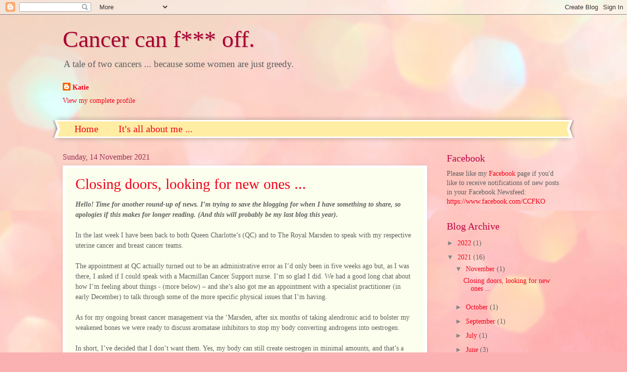

--- FILE ---
content_type: text/html; charset=UTF-8
request_url: http://www.ccfko.net/2021/
body_size: 45085
content:
<!DOCTYPE html>
<html class='v2' dir='ltr' lang='en-GB'>
<head>
<link href='https://www.blogger.com/static/v1/widgets/335934321-css_bundle_v2.css' rel='stylesheet' type='text/css'/>
<meta content='width=1100' name='viewport'/>
<meta content='text/html; charset=UTF-8' http-equiv='Content-Type'/>
<meta content='blogger' name='generator'/>
<link href='http://www.ccfko.net/favicon.ico' rel='icon' type='image/x-icon'/>
<link href='http://www.ccfko.net/2021/' rel='canonical'/>
<link rel="alternate" type="application/atom+xml" title="Cancer can f*** off. - Atom" href="http://www.ccfko.net/feeds/posts/default" />
<link rel="alternate" type="application/rss+xml" title="Cancer can f*** off. - RSS" href="http://www.ccfko.net/feeds/posts/default?alt=rss" />
<link rel="service.post" type="application/atom+xml" title="Cancer can f*** off. - Atom" href="https://www.blogger.com/feeds/5307652086879549465/posts/default" />
<!--Can't find substitution for tag [blog.ieCssRetrofitLinks]-->
<meta content='http://www.ccfko.net/2021/' property='og:url'/>
<meta content='Cancer can f*** off.' property='og:title'/>
<meta content='' property='og:description'/>
<title>Cancer can f*** off.: 2021</title>
<style id='page-skin-1' type='text/css'><!--
/*
-----------------------------------------------
Blogger Template Style
Name:     Watermark
Designer: Blogger
URL:      www.blogger.com
----------------------------------------------- */
/* Use this with templates/1ktemplate-*.html */
/* Content
----------------------------------------------- */
body {
font: normal normal 15px Georgia, Utopia, 'Palatino Linotype', Palatino, serif;
color: #5f5f5f;
background: #fbb1b2 url(https://themes.googleusercontent.com/image?id=1IgO1wWgj0K_rUZAoQza9BXyXF8I_PEFrP-DP9u0fUqePLlRNOTLtrSyYQglz9OZfPNqD) repeat fixed top center /* Credit: merrymoonmary (http://www.istockphoto.com/portfolio/merrymoonmary?platform=blogger) */;
}
html body .content-outer {
min-width: 0;
max-width: 100%;
width: 100%;
}
.content-outer {
font-size: 92%;
}
a:link {
text-decoration:none;
color: #f2001b;
}
a:visited {
text-decoration:none;
color: #dc0023;
}
a:hover {
text-decoration:underline;
color: #dc0023;
}
.body-fauxcolumns .cap-top {
margin-top: 30px;
background: #fbb1b2 url(https://themes.googleusercontent.com/image?id=1IgO1wWgj0K_rUZAoQza9BXyXF8I_PEFrP-DP9u0fUqePLlRNOTLtrSyYQglz9OZfPNqD) repeat fixed top center /* Credit: merrymoonmary (http://www.istockphoto.com/portfolio/merrymoonmary?platform=blogger) */;
height: 400px;
}
.content-inner {
padding: 0;
}
/* Header
----------------------------------------------- */
.header-inner .Header .titlewrapper,
.header-inner .Header .descriptionwrapper {
padding-left: 20px;
padding-right: 20px;
}
.Header h1 {
font: normal normal 48px Georgia, Utopia, 'Palatino Linotype', Palatino, serif;
color: #aa0033;
text-shadow: 2px 2px rgba(0, 0, 0, .1);
}
.Header h1 a {
color: #aa0033;
}
.Header .description {
font-size: 140%;
color: #5f5f5f;
}
/* Tabs
----------------------------------------------- */
.tabs-inner .section {
margin: 0 20px;
}
.tabs-inner .PageList, .tabs-inner .LinkList, .tabs-inner .Labels {
margin-left: -11px;
margin-right: -11px;
background-color: #ffeda4;
border-top: 3px solid #ffffff;
border-bottom: 3px solid #ffffff;
-moz-box-shadow: 0 0 10px rgba(0, 0, 0, .3);
-webkit-box-shadow: 0 0 10px rgba(0, 0, 0, .3);
-goog-ms-box-shadow: 0 0 10px rgba(0, 0, 0, .3);
box-shadow: 0 0 10px rgba(0, 0, 0, .3);
}
.tabs-inner .PageList .widget-content,
.tabs-inner .LinkList .widget-content,
.tabs-inner .Labels .widget-content {
margin: -3px -11px;
background: transparent url(https://resources.blogblog.com/blogblog/data/1kt/watermark/tabs_background_right_bubblegum.png)  no-repeat scroll right;
}
.tabs-inner .widget ul {
padding: 2px 25px;
max-height: 34px;
background: transparent url(https://resources.blogblog.com/blogblog/data/1kt/watermark/tabs_background_left_bubblegum.png) no-repeat scroll left;
}
.tabs-inner .widget li {
border: none;
}
.tabs-inner .widget li a {
display: inline-block;
padding: .25em 1em;
font: normal normal 20px Georgia, Utopia, 'Palatino Linotype', Palatino, serif;
color: #f2001b;
border-right: 1px solid rgba(89,89,89,0);
}
.tabs-inner .widget li:first-child a {
border-left: 1px solid rgba(89,89,89,0);
}
.tabs-inner .widget li.selected a, .tabs-inner .widget li a:hover {
color: #bd1b00;
}
/* Headings
----------------------------------------------- */
h2 {
font: normal normal 20px Georgia, Utopia, 'Palatino Linotype', Palatino, serif;
color: #bd0044;
margin: 0 0 .5em;
}
h2.date-header {
font: normal normal 16px Georgia, Utopia, 'Palatino Linotype', Palatino, serif;
color: #973257;
}
/* Main
----------------------------------------------- */
.main-inner .column-center-inner,
.main-inner .column-left-inner,
.main-inner .column-right-inner {
padding: 0 5px;
}
.main-outer {
margin-top: 0;
background: transparent none no-repeat scroll top left;
}
.main-inner {
padding-top: 30px;
}
.main-cap-top {
position: relative;
}
.main-cap-top .cap-right {
position: absolute;
height: 0;
width: 100%;
bottom: 0;
background: transparent none repeat-x scroll bottom center;
}
.main-cap-top .cap-left {
position: absolute;
height: 245px;
width: 280px;
right: 0;
bottom: 0;
background: transparent none no-repeat scroll bottom left;
}
/* Posts
----------------------------------------------- */
.post-outer {
padding: 15px 20px;
margin: 0 0 25px;
background: #fcffed none repeat scroll top left;
_background-image: none;
border: solid 6px #ffffff;
-moz-box-shadow: 0 0 5px rgba(0, 0, 0, .1);
-webkit-box-shadow: 0 0 5px rgba(0, 0, 0, .1);
-goog-ms-box-shadow: 0 0 5px rgba(0, 0, 0, .1);
box-shadow: 0 0 5px rgba(0, 0, 0, .1);
}
h3.post-title {
font: normal normal 30px Georgia, Utopia, 'Palatino Linotype', Palatino, serif;
margin: 0;
}
.comments h4 {
font: normal normal 30px Georgia, Utopia, 'Palatino Linotype', Palatino, serif;
margin: 1em 0 0;
}
.post-body {
font-size: 105%;
line-height: 1.5;
position: relative;
}
.post-header {
margin: 0 0 1em;
color: #a89063;
}
.post-footer {
margin: 10px 0 0;
padding: 10px 0 0;
color: #a89063;
border-top: dashed 1px #868686;
}
#blog-pager {
font-size: 140%
}
#comments .comment-author {
padding-top: 1.5em;
border-top: dashed 1px #868686;
background-position: 0 1.5em;
}
#comments .comment-author:first-child {
padding-top: 0;
border-top: none;
}
.avatar-image-container {
margin: .2em 0 0;
}
/* Comments
----------------------------------------------- */
.comments .comments-content .icon.blog-author {
background-repeat: no-repeat;
background-image: url([data-uri]);
}
.comments .comments-content .loadmore a {
border-top: 1px solid #868686;
border-bottom: 1px solid #868686;
}
.comments .continue {
border-top: 2px solid #868686;
}
/* Widgets
----------------------------------------------- */
.widget ul, .widget #ArchiveList ul.flat {
padding: 0;
list-style: none;
}
.widget ul li, .widget #ArchiveList ul.flat li {
padding: .35em 0;
text-indent: 0;
border-top: dashed 1px #868686;
}
.widget ul li:first-child, .widget #ArchiveList ul.flat li:first-child {
border-top: none;
}
.widget .post-body ul {
list-style: disc;
}
.widget .post-body ul li {
border: none;
}
.widget .zippy {
color: #868686;
}
.post-body img, .post-body .tr-caption-container, .Profile img, .Image img,
.BlogList .item-thumbnail img {
padding: 5px;
background: #fff;
-moz-box-shadow: 1px 1px 5px rgba(0, 0, 0, .5);
-webkit-box-shadow: 1px 1px 5px rgba(0, 0, 0, .5);
-goog-ms-box-shadow: 1px 1px 5px rgba(0, 0, 0, .5);
box-shadow: 1px 1px 5px rgba(0, 0, 0, .5);
}
.post-body img, .post-body .tr-caption-container {
padding: 8px;
}
.post-body .tr-caption-container {
color: #333333;
}
.post-body .tr-caption-container img {
padding: 0;
background: transparent;
border: none;
-moz-box-shadow: 0 0 0 rgba(0, 0, 0, .1);
-webkit-box-shadow: 0 0 0 rgba(0, 0, 0, .1);
-goog-ms-box-shadow: 0 0 0 rgba(0, 0, 0, .1);
box-shadow: 0 0 0 rgba(0, 0, 0, .1);
}
/* Footer
----------------------------------------------- */
.footer-outer {
color:#5f5f5f;
background: #ffdbd5 url(https://resources.blogblog.com/blogblog/data/1kt/watermark/body_background_birds.png) repeat scroll top left;
}
.footer-outer a {
color: #f2001b;
}
.footer-outer a:visited {
color: #dc0023;
}
.footer-outer a:hover {
color: #dc0023;
}
.footer-outer .widget h2 {
color: #bd0044;
}
/* Mobile
----------------------------------------------- */
body.mobile  {
background-size: 100% auto;
}
.mobile .body-fauxcolumn-outer {
background: transparent none repeat scroll top left;
}
html .mobile .mobile-date-outer {
border-bottom: none;
background: #fcffed none repeat scroll top left;
_background-image: none;
margin-bottom: 10px;
}
.mobile .main-inner .date-outer {
padding: 0;
}
.mobile .main-inner .date-header {
margin: 10px;
}
.mobile .main-cap-top {
z-index: -1;
}
.mobile .content-outer {
font-size: 100%;
}
.mobile .post-outer {
padding: 10px;
}
.mobile .main-cap-top .cap-left {
background: transparent none no-repeat scroll bottom left;
}
.mobile .body-fauxcolumns .cap-top {
margin: 0;
}
.mobile-link-button {
background: #fcffed none repeat scroll top left;
}
.mobile-link-button a:link, .mobile-link-button a:visited {
color: #f2001b;
}
.mobile-index-date .date-header {
color: #973257;
}
.mobile-index-contents {
color: #5f5f5f;
}
.mobile .tabs-inner .section {
margin: 0;
}
.mobile .tabs-inner .PageList {
margin-left: 0;
margin-right: 0;
}
.mobile .tabs-inner .PageList .widget-content {
margin: 0;
color: #bd1b00;
background: #fcffed none repeat scroll top left;
}
.mobile .tabs-inner .PageList .widget-content .pagelist-arrow {
border-left: 1px solid rgba(89,89,89,0);
}

--></style>
<style id='template-skin-1' type='text/css'><!--
body {
min-width: 1064px;
}
.content-outer, .content-fauxcolumn-outer, .region-inner {
min-width: 1064px;
max-width: 1064px;
_width: 1064px;
}
.main-inner .columns {
padding-left: 0px;
padding-right: 280px;
}
.main-inner .fauxcolumn-center-outer {
left: 0px;
right: 280px;
/* IE6 does not respect left and right together */
_width: expression(this.parentNode.offsetWidth -
parseInt("0px") -
parseInt("280px") + 'px');
}
.main-inner .fauxcolumn-left-outer {
width: 0px;
}
.main-inner .fauxcolumn-right-outer {
width: 280px;
}
.main-inner .column-left-outer {
width: 0px;
right: 100%;
margin-left: -0px;
}
.main-inner .column-right-outer {
width: 280px;
margin-right: -280px;
}
#layout {
min-width: 0;
}
#layout .content-outer {
min-width: 0;
width: 800px;
}
#layout .region-inner {
min-width: 0;
width: auto;
}
body#layout div.add_widget {
padding: 8px;
}
body#layout div.add_widget a {
margin-left: 32px;
}
--></style>
<style>
    body {background-image:url(https\:\/\/themes.googleusercontent.com\/image?id=1IgO1wWgj0K_rUZAoQza9BXyXF8I_PEFrP-DP9u0fUqePLlRNOTLtrSyYQglz9OZfPNqD);}
    
@media (max-width: 200px) { body {background-image:url(https\:\/\/themes.googleusercontent.com\/image?id=1IgO1wWgj0K_rUZAoQza9BXyXF8I_PEFrP-DP9u0fUqePLlRNOTLtrSyYQglz9OZfPNqD&options=w200);}}
@media (max-width: 400px) and (min-width: 201px) { body {background-image:url(https\:\/\/themes.googleusercontent.com\/image?id=1IgO1wWgj0K_rUZAoQza9BXyXF8I_PEFrP-DP9u0fUqePLlRNOTLtrSyYQglz9OZfPNqD&options=w400);}}
@media (max-width: 800px) and (min-width: 401px) { body {background-image:url(https\:\/\/themes.googleusercontent.com\/image?id=1IgO1wWgj0K_rUZAoQza9BXyXF8I_PEFrP-DP9u0fUqePLlRNOTLtrSyYQglz9OZfPNqD&options=w800);}}
@media (max-width: 1200px) and (min-width: 801px) { body {background-image:url(https\:\/\/themes.googleusercontent.com\/image?id=1IgO1wWgj0K_rUZAoQza9BXyXF8I_PEFrP-DP9u0fUqePLlRNOTLtrSyYQglz9OZfPNqD&options=w1200);}}
/* Last tag covers anything over one higher than the previous max-size cap. */
@media (min-width: 1201px) { body {background-image:url(https\:\/\/themes.googleusercontent.com\/image?id=1IgO1wWgj0K_rUZAoQza9BXyXF8I_PEFrP-DP9u0fUqePLlRNOTLtrSyYQglz9OZfPNqD&options=w1600);}}
  </style>
<link href='https://www.blogger.com/dyn-css/authorization.css?targetBlogID=5307652086879549465&amp;zx=4c77b59e-642e-40ed-bd46-aa86763ba691' media='none' onload='if(media!=&#39;all&#39;)media=&#39;all&#39;' rel='stylesheet'/><noscript><link href='https://www.blogger.com/dyn-css/authorization.css?targetBlogID=5307652086879549465&amp;zx=4c77b59e-642e-40ed-bd46-aa86763ba691' rel='stylesheet'/></noscript>
<meta name='google-adsense-platform-account' content='ca-host-pub-1556223355139109'/>
<meta name='google-adsense-platform-domain' content='blogspot.com'/>

</head>
<body class='loading variant-bubblegum'>
<div class='navbar section' id='navbar' name='Navbar'><div class='widget Navbar' data-version='1' id='Navbar1'><script type="text/javascript">
    function setAttributeOnload(object, attribute, val) {
      if(window.addEventListener) {
        window.addEventListener('load',
          function(){ object[attribute] = val; }, false);
      } else {
        window.attachEvent('onload', function(){ object[attribute] = val; });
      }
    }
  </script>
<div id="navbar-iframe-container"></div>
<script type="text/javascript" src="https://apis.google.com/js/platform.js"></script>
<script type="text/javascript">
      gapi.load("gapi.iframes:gapi.iframes.style.bubble", function() {
        if (gapi.iframes && gapi.iframes.getContext) {
          gapi.iframes.getContext().openChild({
              url: 'https://www.blogger.com/navbar/5307652086879549465?origin\x3dhttp://www.ccfko.net',
              where: document.getElementById("navbar-iframe-container"),
              id: "navbar-iframe"
          });
        }
      });
    </script><script type="text/javascript">
(function() {
var script = document.createElement('script');
script.type = 'text/javascript';
script.src = '//pagead2.googlesyndication.com/pagead/js/google_top_exp.js';
var head = document.getElementsByTagName('head')[0];
if (head) {
head.appendChild(script);
}})();
</script>
</div></div>
<div class='body-fauxcolumns'>
<div class='fauxcolumn-outer body-fauxcolumn-outer'>
<div class='cap-top'>
<div class='cap-left'></div>
<div class='cap-right'></div>
</div>
<div class='fauxborder-left'>
<div class='fauxborder-right'></div>
<div class='fauxcolumn-inner'>
</div>
</div>
<div class='cap-bottom'>
<div class='cap-left'></div>
<div class='cap-right'></div>
</div>
</div>
</div>
<div class='content'>
<div class='content-fauxcolumns'>
<div class='fauxcolumn-outer content-fauxcolumn-outer'>
<div class='cap-top'>
<div class='cap-left'></div>
<div class='cap-right'></div>
</div>
<div class='fauxborder-left'>
<div class='fauxborder-right'></div>
<div class='fauxcolumn-inner'>
</div>
</div>
<div class='cap-bottom'>
<div class='cap-left'></div>
<div class='cap-right'></div>
</div>
</div>
</div>
<div class='content-outer'>
<div class='content-cap-top cap-top'>
<div class='cap-left'></div>
<div class='cap-right'></div>
</div>
<div class='fauxborder-left content-fauxborder-left'>
<div class='fauxborder-right content-fauxborder-right'></div>
<div class='content-inner'>
<header>
<div class='header-outer'>
<div class='header-cap-top cap-top'>
<div class='cap-left'></div>
<div class='cap-right'></div>
</div>
<div class='fauxborder-left header-fauxborder-left'>
<div class='fauxborder-right header-fauxborder-right'></div>
<div class='region-inner header-inner'>
<div class='header section' id='header' name='Header'><div class='widget Header' data-version='1' id='Header1'>
<div id='header-inner'>
<div class='titlewrapper'>
<h1 class='title'>
<a href='http://www.ccfko.net/'>
Cancer can f*** off.
</a>
</h1>
</div>
<div class='descriptionwrapper'>
<p class='description'><span>A tale of two cancers ... because some women are just greedy.</span></p>
</div>
</div>
</div></div>
</div>
</div>
<div class='header-cap-bottom cap-bottom'>
<div class='cap-left'></div>
<div class='cap-right'></div>
</div>
</div>
</header>
<div class='tabs-outer'>
<div class='tabs-cap-top cap-top'>
<div class='cap-left'></div>
<div class='cap-right'></div>
</div>
<div class='fauxborder-left tabs-fauxborder-left'>
<div class='fauxborder-right tabs-fauxborder-right'></div>
<div class='region-inner tabs-inner'>
<div class='tabs section' id='crosscol' name='Cross-column'><div class='widget Profile' data-version='1' id='Profile1'>
<h2>About Me</h2>
<div class='widget-content'>
<dl class='profile-datablock'>
<dt class='profile-data'>
<a class='profile-name-link g-profile' href='https://www.blogger.com/profile/11660066091163685160' rel='author' style='background-image: url(//www.blogger.com/img/logo-16.png);'>
Katie
</a>
</dt>
</dl>
<a class='profile-link' href='https://www.blogger.com/profile/11660066091163685160' rel='author'>View my complete profile</a>
<div class='clear'></div>
</div>
</div></div>
<div class='tabs section' id='crosscol-overflow' name='Cross-Column 2'><div class='widget PageList' data-version='1' id='PageList1'>
<div class='widget-content'>
<ul>
<li>
<a href='http://www.ccfko.net/'>Home</a>
</li>
<li>
<a href='http://www.ccfko.net/p/its-all-about-me.html'>It's all about me ...</a>
</li>
</ul>
<div class='clear'></div>
</div>
</div></div>
</div>
</div>
<div class='tabs-cap-bottom cap-bottom'>
<div class='cap-left'></div>
<div class='cap-right'></div>
</div>
</div>
<div class='main-outer'>
<div class='main-cap-top cap-top'>
<div class='cap-left'></div>
<div class='cap-right'></div>
</div>
<div class='fauxborder-left main-fauxborder-left'>
<div class='fauxborder-right main-fauxborder-right'></div>
<div class='region-inner main-inner'>
<div class='columns fauxcolumns'>
<div class='fauxcolumn-outer fauxcolumn-center-outer'>
<div class='cap-top'>
<div class='cap-left'></div>
<div class='cap-right'></div>
</div>
<div class='fauxborder-left'>
<div class='fauxborder-right'></div>
<div class='fauxcolumn-inner'>
</div>
</div>
<div class='cap-bottom'>
<div class='cap-left'></div>
<div class='cap-right'></div>
</div>
</div>
<div class='fauxcolumn-outer fauxcolumn-left-outer'>
<div class='cap-top'>
<div class='cap-left'></div>
<div class='cap-right'></div>
</div>
<div class='fauxborder-left'>
<div class='fauxborder-right'></div>
<div class='fauxcolumn-inner'>
</div>
</div>
<div class='cap-bottom'>
<div class='cap-left'></div>
<div class='cap-right'></div>
</div>
</div>
<div class='fauxcolumn-outer fauxcolumn-right-outer'>
<div class='cap-top'>
<div class='cap-left'></div>
<div class='cap-right'></div>
</div>
<div class='fauxborder-left'>
<div class='fauxborder-right'></div>
<div class='fauxcolumn-inner'>
</div>
</div>
<div class='cap-bottom'>
<div class='cap-left'></div>
<div class='cap-right'></div>
</div>
</div>
<!-- corrects IE6 width calculation -->
<div class='columns-inner'>
<div class='column-center-outer'>
<div class='column-center-inner'>
<div class='main section' id='main' name='Main'><div class='widget Blog' data-version='1' id='Blog1'>
<div class='blog-posts hfeed'>

          <div class="date-outer">
        
<h2 class='date-header'><span>Sunday, 14 November 2021</span></h2>

          <div class="date-posts">
        
<div class='post-outer'>
<div class='post hentry uncustomized-post-template' itemprop='blogPost' itemscope='itemscope' itemtype='http://schema.org/BlogPosting'>
<meta content='https://blogger.googleusercontent.com/img/b/R29vZ2xl/AVvXsEgeMzFnL3rYJ5E2nXdtyrugCMuW9NcsbcWE0MI5FCvMN7SaI7HERT-kezPI9RejM0yqNBp220WI7jZ0cCbdczBBR6_6aLFbmzt9IP8HEGWz4aHkC1fYwjHriPm0FFqQOavLYVsTXRQsgg8P/w236-h273/IMG_1838.JPG' itemprop='image_url'/>
<meta content='5307652086879549465' itemprop='blogId'/>
<meta content='8705362443000536576' itemprop='postId'/>
<a name='8705362443000536576'></a>
<h3 class='post-title entry-title' itemprop='name'>
<a href='http://www.ccfko.net/2021/11/closing-doors-looking-for-new-ones.html'>Closing doors, looking for new ones ...</a>
</h3>
<div class='post-header'>
<div class='post-header-line-1'></div>
</div>
<div class='post-body entry-content' id='post-body-8705362443000536576' itemprop='description articleBody'>
<b><i>Hello! Time for another round-up of news. I&#8217;m trying to save the blogging for when I have something to share, so apologies if this makes for longer reading. (And this will probably be my last blog this year). </i></b><br /><br />In the last week I have been back to both Queen Charlotte&#8217;s (QC) and to The Royal Marsden to speak with my respective uterine cancer and breast cancer teams.&nbsp;<div><br /></div><div>The appointment at QC actually turned out to be an administrative error as I&#8217;d only been in five weeks ago but, as I was there, I asked if I could speak with a Macmillan Cancer Support nurse. I&#8217;m so glad I did. We had a good long chat about how I&#8217;m feeling about things - (more below) &#8211; and she&#8217;s also got me an appointment with a specialist practitioner (in early December) to talk through some of the more specific physical issues that I&#8217;m having. <br /><br />As for my ongoing breast cancer management via the &#8216;Marsden, after six months of taking alendronic acid to bolster my weakened bones we were ready to discuss aromatase inhibitors to stop my body converting androgens into oestrogen. <br /><br />In short, I&#8217;ve decided that I don&#8217;t want them. Yes, my body can still create oestrogen in minimal amounts, and that&#8217;s a small risk, but the pay-off for this short-term suppression (I would only take them for 2-5 years) would be worsening osteoporosis, diabetes and more severe menopause symptoms, alongside a host of other debilitating side effects. No thanks.</div><div><br /></div><div>I want to live and enjoy my life, now - however long that may be - and a short-term treatment that could have long-term negative impacts is not an option I will choose.<br /><br />To be candid, I just can&#8217;t stand to have any more treatments that will continue to erode the core essence of me. I have been through so much, and given up so much, over the last (nearly) ten years that I need some respite.</div><div><br /></div><div>Fortunately, the oncology team were completely in agreement.&nbsp; So, while I'm still under their care for annual monitoring (i.e. mammogram) for around another two years, I won't be back to speak to any doctors unless I make a specific request.<br /><div><br /></div><div><b>Normal - what's that?</b></div><div><br /></div><div>Even before these appointments, I had been feeling very down. People always talk about life getting back to &#8216;normal&#8217; after a significant life event but often it never really does. In truth, you create and adjust to a new normal; accepting that things will never be the same.</div><div><br />I&#8217;ve written about this before. An enforced life change/loss needs to be grieved before it can be accepted. I was very angry, upset and resentful after my breast cancer treatment but over time - a long time - I readjusted and got on with my new way of living. <br /><br />But to go through it all a second time - a whole new loss, a whole new normal to be established - has been utterly crushing. I&#8217;m not angry this time, I&#8217;m just tired and broken.</div><div>&nbsp; <br /><a href="https://blogger.googleusercontent.com/img/b/R29vZ2xl/AVvXsEgeMzFnL3rYJ5E2nXdtyrugCMuW9NcsbcWE0MI5FCvMN7SaI7HERT-kezPI9RejM0yqNBp220WI7jZ0cCbdczBBR6_6aLFbmzt9IP8HEGWz4aHkC1fYwjHriPm0FFqQOavLYVsTXRQsgg8P/s960/IMG_1838.JPG" imageanchor="1" style="margin-left: 1em; margin-right: 1em; text-align: right;"><img border="0" data-original-height="960" data-original-width="828" height="273" src="https://blogger.googleusercontent.com/img/b/R29vZ2xl/AVvXsEgeMzFnL3rYJ5E2nXdtyrugCMuW9NcsbcWE0MI5FCvMN7SaI7HERT-kezPI9RejM0yqNBp220WI7jZ0cCbdczBBR6_6aLFbmzt9IP8HEGWz4aHkC1fYwjHriPm0FFqQOavLYVsTXRQsgg8P/w236-h273/IMG_1838.JPG" width="236" /></a><br /><br /></div><div><br />So, it&#8217;s good that I&#8217;ve continued with my counselling. It&#8217;s been enormously cathartic, every few weeks, to just talk through recent and ongoing events and how I&#8217;m feeling about them. It&#8217;s helpful too to get my counsellor&#8217;s informed suggestions, like getting a referral to a Menopause Clinic at QC (which I now have for January) and access to online post-cancer health workshops for women. <br /><br />This has been a bit of an eye-opener. The most recent was around &#8216;sex and intimacy&#8217; and involved some very candid discussions. I&#8217;m not easily shocked but seeing a woman on &#8216;Zoom&#8217; brandishing an array of sex toys and a glove-puppet &#8216;vagina&#8217; was not what I was expecting on a Tuesday evening &#8230; <br /><br />But it is good to talk and connect with sympathetic people who understand and &#8216;get it&#8217;. This doesn&#8217;t have to be exclusively about cancer, it can be about any other type of condition. I&#8217;ve spoken in depth with friends with auto-immune disease, who have had strokes &#8230; People that understand that life could be short and that sometimes you to have to accept and adapt to a new way of being. <br /><br />Because, unfortunately, I did have an experience the other day with a person who, when told that I was having counselling (even though they know my health situation), looked at me in blank bemusement and asked &#8220;Counselling? Why&#8230;?!&#8221; It was disappointing and frustrating. I don&#8217;t need that. <br /><br />What I also don&#8217;t need, as helpful as some people might find it, is creative suggestions to help exorcise any feelings regarding the loss of my reproductive system. So, while I&#8217;m a big fan of the <a href="https://www.hystersisters.com/vb2/article_556107.htm" target="_blank"><br />HysterSisters</a> website, among the things I won&#8217;t be doing are:<br /><ul style="text-align: left;"><li>Drawing a picture of my uterus (I have photo thanks, care of the pathology report)</li><li>Composing a song or poem about it</li><li>Writing it a thank you letter</li><li>Crocheting a uterus-shaped pillow</li></ul><div><b><br /></b></div><div><b>Trying to find another 'new' me ...</b></div><div><b><br /></b></div>What I do need is my sense of self back. This was something that I spoke to the Macmillan Nurse about. My whole world, personally and professionally, feels in a state of uncertain limbo. I&#8217;m adrift.<div class="separator" style="clear: both; text-align: center;"><br /></div></div><div>The surgical plummet into menopause (plus ovary removal), as many reading will understand, has also not helped. Low oestrogen - while a very good thing for me in many ways - has been utterly debilitating in others. I find I can now burst into tears about literally anything.</div><div><br /></div><div>So while I think I should now be considering a return to work, I question whether I am actually ready. I'm also torn regarding my next career move.&nbsp;I definitely need a change of pace and/or work culture but do I try and find a part-time role (in whatever sector) or a flexible full-time role for a worthwhile cause/organisation? Or should I go freelance? Aaargh. I just don&#8217;t know. <br /><br />In the meantime, it&#8217;s been a joy to get back to watching and taking part in live theatre. As many reading this blog will know, the theatre (and the many friendships I have made through it) has been a big part of my life. So, it&#8217;s great to be back on stage with the <a href="http://www.beaufortplayers.org.uk" target="_blank">Beaufort Players</a> after a two-year break, doing what we love. (25th-27th November - tickets still available! 😁) <br /><br />And then, of course, we have Christmas. Unlike last year (fingers crossed), in person catch-ups and celebrations can be had and my December diary is already filling up to help me see out what has been a very emotional year. <br /><br />Few of us know what is around the corner in 2022 but I hope for all of you it remains healthy and cancer-free. Because as we all know: <b>cancer can f*** off. <br /></b><br />K x

<p class="MsoNormal"><o:p>&nbsp;</o:p></p>

<p class="MsoNormal"><o:p>&nbsp;</o:p></p><script type="text/javascript">

  var _gaq = _gaq || [];
  _gaq.push(['_setAccount', 'UA-28881871-1']);
  _gaq.push(['_trackPageview']);

  (function() {
    var ga = document.createElement('script'); ga.type = 'text/javascript'; ga.async = true;
    ga.src = ('https:' == document.location.protocol ? 'https://ssl' : 'http://www') + '.google-analytics.com/ga.js';
    var s = document.getElementsByTagName('script')[0]; s.parentNode.insertBefore(ga, s);
  })();

</script></div></div>
<div style='clear: both;'></div>
</div>
<div class='post-footer'>
<div class='post-footer-line post-footer-line-1'>
<span class='post-author vcard'>
</span>
<span class='post-timestamp'>
at
<meta content='http://www.ccfko.net/2021/11/closing-doors-looking-for-new-ones.html' itemprop='url'/>
<a class='timestamp-link' href='http://www.ccfko.net/2021/11/closing-doors-looking-for-new-ones.html' rel='bookmark' title='permanent link'><abbr class='published' itemprop='datePublished' title='2021-11-14T14:35:00Z'>November 14, 2021</abbr></a>
</span>
<span class='post-comment-link'>
<a class='comment-link' href='http://www.ccfko.net/2021/11/closing-doors-looking-for-new-ones.html#comment-form' onclick=''>
4 comments:
  </a>
</span>
<span class='post-icons'>
<span class='item-action'>
<a href='https://www.blogger.com/email-post/5307652086879549465/8705362443000536576' title='Email Post'>
<img alt='' class='icon-action' height='13' src='https://resources.blogblog.com/img/icon18_email.gif' width='18'/>
</a>
</span>
<span class='item-control blog-admin pid-1420171878'>
<a href='https://www.blogger.com/post-edit.g?blogID=5307652086879549465&postID=8705362443000536576&from=pencil' title='Edit Post'>
<img alt='' class='icon-action' height='18' src='https://resources.blogblog.com/img/icon18_edit_allbkg.gif' width='18'/>
</a>
</span>
</span>
<div class='post-share-buttons goog-inline-block'>
<a class='goog-inline-block share-button sb-email' href='https://www.blogger.com/share-post.g?blogID=5307652086879549465&postID=8705362443000536576&target=email' target='_blank' title='Email This'><span class='share-button-link-text'>Email This</span></a><a class='goog-inline-block share-button sb-blog' href='https://www.blogger.com/share-post.g?blogID=5307652086879549465&postID=8705362443000536576&target=blog' onclick='window.open(this.href, "_blank", "height=270,width=475"); return false;' target='_blank' title='BlogThis!'><span class='share-button-link-text'>BlogThis!</span></a><a class='goog-inline-block share-button sb-twitter' href='https://www.blogger.com/share-post.g?blogID=5307652086879549465&postID=8705362443000536576&target=twitter' target='_blank' title='Share to X'><span class='share-button-link-text'>Share to X</span></a><a class='goog-inline-block share-button sb-facebook' href='https://www.blogger.com/share-post.g?blogID=5307652086879549465&postID=8705362443000536576&target=facebook' onclick='window.open(this.href, "_blank", "height=430,width=640"); return false;' target='_blank' title='Share to Facebook'><span class='share-button-link-text'>Share to Facebook</span></a><a class='goog-inline-block share-button sb-pinterest' href='https://www.blogger.com/share-post.g?blogID=5307652086879549465&postID=8705362443000536576&target=pinterest' target='_blank' title='Share to Pinterest'><span class='share-button-link-text'>Share to Pinterest</span></a>
</div>
</div>
<div class='post-footer-line post-footer-line-2'>
<span class='post-labels'>
</span>
</div>
<div class='post-footer-line post-footer-line-3'>
<span class='post-location'>
</span>
</div>
</div>
</div>
</div>

          </div></div>
        

          <div class="date-outer">
        
<h2 class='date-header'><span>Thursday, 7 October 2021</span></h2>

          <div class="date-posts">
        
<div class='post-outer'>
<div class='post hentry uncustomized-post-template' itemprop='blogPost' itemscope='itemscope' itemtype='http://schema.org/BlogPosting'>
<meta content='5307652086879549465' itemprop='blogId'/>
<meta content='2799692158051739216' itemprop='postId'/>
<a name='2799692158051739216'></a>
<h3 class='post-title entry-title' itemprop='name'>
<a href='http://www.ccfko.net/2021/10/cancer-have-you-heard-of-it.html'>Cancer: have you heard of it?</a>
</h3>
<div class='post-header'>
<div class='post-header-line-1'></div>
</div>
<div class='post-body entry-content' id='post-body-2799692158051739216' itemprop='description articleBody'>
<b><i>October brings us the double-whammy: Breast Cancer Awareness and Menopause Awareness Month. I have mixed feelings. <br /></i></b><br />With my &#8216;PR girl&#8217; hat on, I know these &#8220;awareness&#8221; months are important and useful in cutting through the general background noise and focussing a concentrated burst of publicity on a particular issue. However, there are so many of them now &#8230; every day/week/month dedicated to a particular cause, disease or foodstuff, (British Pie Week?), that I do think they have somewhat lost their impact. <br /><br />That aside, I am very focussed on cancer and the menopause this month for my own personal reasons.  <br /><br /><b>Menopausal moans </b><br /><br />Can I just say to anyone reading this that will not go through menopause or has not yet experienced it &#8211; the menopause can be pretty shit. <br /><br />That said, considering I&#8217;m not able to avail myself of any hormone therapy, some of my symptoms aren&#8217;t too bad. My hot flushes are manageable now that I don&#8217;t drink that much caffeine and I keep an electric fan in most rooms, as well as a hand-held-fan in my handbag for when I&#8217;m out and about. <br /><br />However, as I&#8217;ve highlighted on this blog before, oestrogen does more than play a role in menstruation. It&#8217;s vital for bone health and maintaining normal insulin and cholesterol levels, as well as cognitive function. It&#8217;s the reason why so many women start to get forgetful and confused as they get older. <br /><br />And this is scary. I often can&#8217;t remember things I&#8217;ve done from day-to-day and find I now start most stories I tell with &#8220;sorry, if I&#8217;ve told you this before &#8230;&#8221; <br /><br />The other key role of oestrogen is to act as nature&#8217;s WD-40; the lubricant that keeps joints supple and mobile and moisture where you need and want it. (You all know what I&#8217;m getting at &#8230;) This elasticity in organ tissue also includes the bladder, which without oestrogen can lead to weakness and/or interstitial cystitis. <br /><br />So the menopause can shake up your life, not just physically but mentally and emotionally. Your sense of self changes and you realise that things that you used to take for granted may no longer be possible for you. You have to accept and adapt to a new way of being &#8230; but that can be very hard. <br /><br /><b>Cancer counselling <br /></b><br />I&#8217;ve certainly struggled with the changes I&#8217;ve experienced over the last (almost) 10 years; because let&#8217;s be honest, there&#8217;s been a lot! Of course, I accept where I am and what has happened but there&#8217;s no denying it&#8217;s been crap. <br /><br />Fortunately, I have finally (after a four-month waiting list) been allocated a counsellor via The Royal Marsden. I&#8217;m not sure what I hope to get out of it, really, but just to have someone to talk to/at about what I&#8217;ve been through and how it&#8217;s made me truly feel, is a very good thing. <br /><br />I&#8217;m also back under NHS care, at Queen Charlotte&#8217;s Hospital, for my uterine oncology. I went to see my surgeon this week for what will be regular (3-4 month) check-ups. Everything looked fine at the surgical site &#8211; no more granulation, thank God &#8211; and so I just need to get used to the general low level of discomfort that I feel in the pelvic area (as I have done in my mastectomy site). <br /><br />I&#8217;m not due to see my breast cancer oncology team until early November when we will discuss what medication, if any, I should be on. The more time that has elapsed, the more fixed I have become that I do not want to go on any new drugs (Letrozole) but I am open-minded to hear what they have to say. <br /><br />So that&#8217;s where I&#8217;m at. <br /><br />In other news: I&#8217;m still not working &#8230; and bloody loving it. However, my productivity levels have slipped to an all time low. Now that the Autumn TV schedules have started, my TIVO box has never seen so much action and keeping up with MAFS UK, MAFS Australia and all &#8216;The Real Housewives&#8217; really is proving a full-time job!<script type="text/javascript">

  var _gaq = _gaq || [];
  _gaq.push(['_setAccount', 'UA-28881871-1']);
  _gaq.push(['_trackPageview']);

  (function() {
    var ga = document.createElement('script'); ga.type = 'text/javascript'; ga.async = true;
    ga.src = ('https:' == document.location.protocol ? 'https://ssl' : 'http://www') + '.google-analytics.com/ga.js';
    var s = document.getElementsByTagName('script')[0]; s.parentNode.insertBefore(ga, s);
  })();

</script>
<div style='clear: both;'></div>
</div>
<div class='post-footer'>
<div class='post-footer-line post-footer-line-1'>
<span class='post-author vcard'>
</span>
<span class='post-timestamp'>
at
<meta content='http://www.ccfko.net/2021/10/cancer-have-you-heard-of-it.html' itemprop='url'/>
<a class='timestamp-link' href='http://www.ccfko.net/2021/10/cancer-have-you-heard-of-it.html' rel='bookmark' title='permanent link'><abbr class='published' itemprop='datePublished' title='2021-10-07T11:05:00+01:00'>October 07, 2021</abbr></a>
</span>
<span class='post-comment-link'>
<a class='comment-link' href='http://www.ccfko.net/2021/10/cancer-have-you-heard-of-it.html#comment-form' onclick=''>
1 comment:
  </a>
</span>
<span class='post-icons'>
<span class='item-action'>
<a href='https://www.blogger.com/email-post/5307652086879549465/2799692158051739216' title='Email Post'>
<img alt='' class='icon-action' height='13' src='https://resources.blogblog.com/img/icon18_email.gif' width='18'/>
</a>
</span>
<span class='item-control blog-admin pid-1420171878'>
<a href='https://www.blogger.com/post-edit.g?blogID=5307652086879549465&postID=2799692158051739216&from=pencil' title='Edit Post'>
<img alt='' class='icon-action' height='18' src='https://resources.blogblog.com/img/icon18_edit_allbkg.gif' width='18'/>
</a>
</span>
</span>
<div class='post-share-buttons goog-inline-block'>
<a class='goog-inline-block share-button sb-email' href='https://www.blogger.com/share-post.g?blogID=5307652086879549465&postID=2799692158051739216&target=email' target='_blank' title='Email This'><span class='share-button-link-text'>Email This</span></a><a class='goog-inline-block share-button sb-blog' href='https://www.blogger.com/share-post.g?blogID=5307652086879549465&postID=2799692158051739216&target=blog' onclick='window.open(this.href, "_blank", "height=270,width=475"); return false;' target='_blank' title='BlogThis!'><span class='share-button-link-text'>BlogThis!</span></a><a class='goog-inline-block share-button sb-twitter' href='https://www.blogger.com/share-post.g?blogID=5307652086879549465&postID=2799692158051739216&target=twitter' target='_blank' title='Share to X'><span class='share-button-link-text'>Share to X</span></a><a class='goog-inline-block share-button sb-facebook' href='https://www.blogger.com/share-post.g?blogID=5307652086879549465&postID=2799692158051739216&target=facebook' onclick='window.open(this.href, "_blank", "height=430,width=640"); return false;' target='_blank' title='Share to Facebook'><span class='share-button-link-text'>Share to Facebook</span></a><a class='goog-inline-block share-button sb-pinterest' href='https://www.blogger.com/share-post.g?blogID=5307652086879549465&postID=2799692158051739216&target=pinterest' target='_blank' title='Share to Pinterest'><span class='share-button-link-text'>Share to Pinterest</span></a>
</div>
</div>
<div class='post-footer-line post-footer-line-2'>
<span class='post-labels'>
</span>
</div>
<div class='post-footer-line post-footer-line-3'>
<span class='post-location'>
</span>
</div>
</div>
</div>
</div>

          </div></div>
        

          <div class="date-outer">
        
<h2 class='date-header'><span>Wednesday, 8 September 2021</span></h2>

          <div class="date-posts">
        
<div class='post-outer'>
<div class='post hentry uncustomized-post-template' itemprop='blogPost' itemscope='itemscope' itemtype='http://schema.org/BlogPosting'>
<meta content='5307652086879549465' itemprop='blogId'/>
<meta content='4559820542611180318' itemprop='postId'/>
<a name='4559820542611180318'></a>
<h3 class='post-title entry-title' itemprop='name'>
<a href='http://www.ccfko.net/2021/09/that-back-to-school-feeling.html'>That 'back to school' feeling ...</a>
</h3>
<div class='post-header'>
<div class='post-header-line-1'></div>
</div>
<div class='post-body entry-content' id='post-body-4559820542611180318' itemprop='description articleBody'>
<p class="MsoNormal" style="margin-bottom: 0cm;"><b><i>I know I&#8217;ve not posted for a while,
but I wanted to share a few words in what has proved an unsettling week.</i></b></p>

<p class="MsoNormal" style="margin-bottom: 0cm;">First and foremost, as my
electronic calendar reminded me, this week should&#8217;ve been my nine years NED.
(That&#8217;s &#8216;no evidence of disease&#8217; for the uninitiated).</p>

<p class="MsoNormal" style="margin-bottom: 0cm;">I can&#8217;t really articulate how I
feel about this, other than feeling like I&#8217;d almost won a protracted game of
&#8216;Snakes and Ladders&#8217; only to find myself sliding all the way back down to the
start of the board &#8230;</p>

<p class="MsoNormal" style="margin-bottom: 0cm;">Of course, the truth is I am still
nine years &#8216;NED&#8217; in terms of breast cancer but in an overall sense the counter
has been reset: five months and counting &#8230;</p>

<p class="MsoNormal" style="margin-bottom: 0cm;">This general sense of ill ease has
also been heightened by the sad news this week of the passing of the singer,
Sarah Harding, from advanced stage breast cancer aged 39.</p>

<p class="MsoNormal" style="margin-bottom: 0cm;">Each year in the UK, just under
55,000 people are diagnosed with breast cancer and 13% of those are aged under
45. On average just under 1 in 3 (30%) will receive a secondary diagnosis at
some point.</p>

<p class="MsoNormal" style="margin-bottom: 0cm;">So, as tragic as her story is, I&#8217;m
glad that it&#8217;s put the issue of cancer in younger women back in the spotlight -
even if, for those of us that have had a cancer diagnosis (of any type), the
detailed coverage can leave us feeling quite raw.</p>

<p class="MsoNormal" style="margin-bottom: 0cm;">I&#8217;ve also been struggling quite a
bit from the long-term impacts of my recent surgeries. The sudden and immediate
drop in oestrogen has played havoc with my joints and I&#8217;ve been left feeling
like a little old lady. I also had a brief relapse in terms of my abdominal
muscle strength. I hadn&#8217;t really appreciated how careful I now need to be and
that I must live with these additional limitations. That&#8217;s been upsetting and
hard.</p>

<p class="MsoNormal" style="margin-bottom: 0cm;">Lastly, while it was an active
choice on my part - and one I&#8217;m very glad I made - today I have finally entered
the ranks of the unemployed.</p>

<p class="MsoNormal" style="margin-bottom: 0cm;">For someone who has worked
continuously for 25+ years, this is new territory for me. I&#8217;m grateful to have
this time to get my life together but find I&#8217;m already fretting about what the
future might hold and my preparedness for change.</p>

<p class="MsoNormal" style="margin-bottom: 0cm;">All of which is pointless, I know.
It doesn&#8217;t matter how much we plan, there could always be unexpected changes -
good or bad - just around the corner.</p>

<p class="MsoNormal" style="margin-bottom: 0cm;">So that&#8217;s been my, largely
introspective, week. I have been trying to distract myself by getting out into
the sunshine and have a very sociable weekend planned.</p>

<p class="MsoNormal" style="margin-bottom: 0cm;">For the first time since before
the pandemic, I have someone coming to stay. I can&#8217;t wait &#8230; but I&#8217;m not sure
Phoebe-the-cat will be quite as thrilled to give up her room for a few days.
She&#8217;s become quite the gobby-little-miss in the 18 months she&#8217;s had me to
herself at home!</p>

<p class="MsoNormal" style="margin-bottom: 0cm;">It&#8217;s been quite cathartic though,
packing up the home office and clearing the decks. And the metaphor is not
wasted on me: we all need to step away from the old to make room for the new.</p>

<p class="MsoNormal" style="margin-bottom: 0cm;">I do hope that this break of
routine will help me to start to think and live differently. This could be the
first day of a new me.<o:p></o:p></p><script type="text/javascript">

  var _gaq = _gaq || [];
  _gaq.push(['_setAccount', 'UA-28881871-1']);
  _gaq.push(['_trackPageview']);

  (function() {
    var ga = document.createElement('script'); ga.type = 'text/javascript'; ga.async = true;
    ga.src = ('https:' == document.location.protocol ? 'https://ssl' : 'http://www') + '.google-analytics.com/ga.js';
    var s = document.getElementsByTagName('script')[0]; s.parentNode.insertBefore(ga, s);
  })();

</script>
<div style='clear: both;'></div>
</div>
<div class='post-footer'>
<div class='post-footer-line post-footer-line-1'>
<span class='post-author vcard'>
</span>
<span class='post-timestamp'>
at
<meta content='http://www.ccfko.net/2021/09/that-back-to-school-feeling.html' itemprop='url'/>
<a class='timestamp-link' href='http://www.ccfko.net/2021/09/that-back-to-school-feeling.html' rel='bookmark' title='permanent link'><abbr class='published' itemprop='datePublished' title='2021-09-08T09:32:00+01:00'>September 08, 2021</abbr></a>
</span>
<span class='post-comment-link'>
<a class='comment-link' href='http://www.ccfko.net/2021/09/that-back-to-school-feeling.html#comment-form' onclick=''>
No comments:
  </a>
</span>
<span class='post-icons'>
<span class='item-action'>
<a href='https://www.blogger.com/email-post/5307652086879549465/4559820542611180318' title='Email Post'>
<img alt='' class='icon-action' height='13' src='https://resources.blogblog.com/img/icon18_email.gif' width='18'/>
</a>
</span>
<span class='item-control blog-admin pid-1420171878'>
<a href='https://www.blogger.com/post-edit.g?blogID=5307652086879549465&postID=4559820542611180318&from=pencil' title='Edit Post'>
<img alt='' class='icon-action' height='18' src='https://resources.blogblog.com/img/icon18_edit_allbkg.gif' width='18'/>
</a>
</span>
</span>
<div class='post-share-buttons goog-inline-block'>
<a class='goog-inline-block share-button sb-email' href='https://www.blogger.com/share-post.g?blogID=5307652086879549465&postID=4559820542611180318&target=email' target='_blank' title='Email This'><span class='share-button-link-text'>Email This</span></a><a class='goog-inline-block share-button sb-blog' href='https://www.blogger.com/share-post.g?blogID=5307652086879549465&postID=4559820542611180318&target=blog' onclick='window.open(this.href, "_blank", "height=270,width=475"); return false;' target='_blank' title='BlogThis!'><span class='share-button-link-text'>BlogThis!</span></a><a class='goog-inline-block share-button sb-twitter' href='https://www.blogger.com/share-post.g?blogID=5307652086879549465&postID=4559820542611180318&target=twitter' target='_blank' title='Share to X'><span class='share-button-link-text'>Share to X</span></a><a class='goog-inline-block share-button sb-facebook' href='https://www.blogger.com/share-post.g?blogID=5307652086879549465&postID=4559820542611180318&target=facebook' onclick='window.open(this.href, "_blank", "height=430,width=640"); return false;' target='_blank' title='Share to Facebook'><span class='share-button-link-text'>Share to Facebook</span></a><a class='goog-inline-block share-button sb-pinterest' href='https://www.blogger.com/share-post.g?blogID=5307652086879549465&postID=4559820542611180318&target=pinterest' target='_blank' title='Share to Pinterest'><span class='share-button-link-text'>Share to Pinterest</span></a>
</div>
</div>
<div class='post-footer-line post-footer-line-2'>
<span class='post-labels'>
</span>
</div>
<div class='post-footer-line post-footer-line-3'>
<span class='post-location'>
</span>
</div>
</div>
</div>
</div>

          </div></div>
        

          <div class="date-outer">
        
<h2 class='date-header'><span>Friday, 9 July 2021</span></h2>

          <div class="date-posts">
        
<div class='post-outer'>
<div class='post hentry uncustomized-post-template' itemprop='blogPost' itemscope='itemscope' itemtype='http://schema.org/BlogPosting'>
<meta content='5307652086879549465' itemprop='blogId'/>
<meta content='6801199847088409671' itemprop='postId'/>
<a name='6801199847088409671'></a>
<h3 class='post-title entry-title' itemprop='name'>
<a href='http://www.ccfko.net/2021/07/a-lady-of-leisurewear.html'>A lady of leisure(wear) &#8230;</a>
</h3>
<div class='post-header'>
<div class='post-header-line-1'></div>
</div>
<div class='post-body entry-content' id='post-body-6801199847088409671' itemprop='description articleBody'>
<div style="text-align: left;"><span class="s2" style="font-style: italic; font-weight: bold;">Well, my worst fears having been realised: giving up work has resulted in an embarrassing and acute case of laziness!</span><span class="s3">&nbsp;</span></div><div style="text-align: left;"><br /><span class="s3">In my defence, the first week I told myself I was just &#8216;winding down&#8217;. The second week I spent in Scotland with friends; celebrating my birthday, watching the football but also largely sitting around drinking wine and eating cream cakes.&nbsp;</span></div><div style="text-align: left;"><br /><span class="s3">The third week, this week, I have been forced to recognise my innate (and well practised) ability to waste entire days in my dressing gown and achieve absolutely naff all.</span></div><div style="text-align: left;"><br /><span class="s3">Well, that&#8217;s not strictly true. I have been to the hospital this week for my post-hysterectomy check-up. It was the first time I&#8217;d seen my surgeon since late March and he gave me the womb cancer diagnosis. He just wanted to check that everything has healed properly inside (it mostly has) and to see how I was doing.&nbsp;</span></div><div style="text-align: left;"><br /><span class="s3">It was all very positive. The only issue the scan identified was some tissue granulation at the seam/scar where my cervix used to be. This isn&#8217;t common but it&#8217;s not unusual either. It sometimes happens on internal wounds as they aren&#8217;t dry and scar tissue starts to form over an unhealed area and prevents/slows true healing.</span></div><div style="text-align: left;"><br /><span class="s3">The treatment is either to cut it out or, more commonly, to cauterise it with silver nitrate. So I said &#8216;fine, yes, stick some silver nitrate on it &#8230;&#8217;</span></div><div style="text-align: left;"><br /><span class="s3">Yeesh. What was I thinking?! The procedure itself was fine but, of course, scars are not normal tissue in terms of their sensitivity. When it was over and drops of silver nitrate made contact with the surrounding flesh, it felt like someone had scorched the inside of my lady-parts with a match &#8230; The walk back to the Tube station was a very, very slow one.</span></div><div style="text-align: left;"><br /><span class="s3">Anyway, hopefully that&#8217;s done the trick. If it hasn&#8217;t and he wants to do it again in four months, I&#8217;ll tell him to just cut it off. While it&#8217;ll be even more painful, I&#8217;d rather have a permanent fix.</span></div><div style="text-align: left;"><br /><span class="s3">That also wasn&#8217;t the biggest drama of this week: Phoebe-the-cat has been ill. For such a sociable affectionate cat to stop eating and start hiding all the time was really very upsetting. She became completely listless and I was genuinely concerned that her body was shutting down. She&#8217;s about 10 years old.</span></div><div style="text-align: left;"><br /><span class="s3">But no, turns out it was a virus and she&#8217;d had a breakout of cat acne and herpes! Who knew that was even a thing? I certainly didn&#8217;t. Poor little thing &#8230; but all sorted now: painkillers with a puréed pouch and my little mate has bounced right back.&nbsp;</span></div><div style="text-align: left;"><br /><span class="s3">So, with a clean bill of health for us both, here&#8217;s hoping the second half of 2021 will be much better than the first. And, of course, this weekend we also have the much anticipated Euro 2020 final. Is football finally &#8216;coming home&#8217;? I certainly hope so.</span></div><div style="text-align: left;"><br /><span class="s3">I&#8217;ll be keeping everything crossed for the England team on Sunday and - whatever the result - look hopefully forward to the much touted heatwave they reckon will be with us in time for 19 July and a return to &#8216;normality&#8217;, however that may ultimately manifest.</span></div><div style="text-align: left;"><br /><span class="s3">Game on!</span></div><script type="text/javascript">

  var _gaq = _gaq || [];
  _gaq.push(['_setAccount', 'UA-28881871-1']);
  _gaq.push(['_trackPageview']);

  (function() {
    var ga = document.createElement('script'); ga.type = 'text/javascript'; ga.async = true;
    ga.src = ('https:' == document.location.protocol ? 'https://ssl' : 'http://www') + '.google-analytics.com/ga.js';
    var s = document.getElementsByTagName('script')[0]; s.parentNode.insertBefore(ga, s);
  })();

</script>
<div style='clear: both;'></div>
</div>
<div class='post-footer'>
<div class='post-footer-line post-footer-line-1'>
<span class='post-author vcard'>
</span>
<span class='post-timestamp'>
at
<meta content='http://www.ccfko.net/2021/07/a-lady-of-leisurewear.html' itemprop='url'/>
<a class='timestamp-link' href='http://www.ccfko.net/2021/07/a-lady-of-leisurewear.html' rel='bookmark' title='permanent link'><abbr class='published' itemprop='datePublished' title='2021-07-09T09:47:00+01:00'>July 09, 2021</abbr></a>
</span>
<span class='post-comment-link'>
<a class='comment-link' href='http://www.ccfko.net/2021/07/a-lady-of-leisurewear.html#comment-form' onclick=''>
No comments:
  </a>
</span>
<span class='post-icons'>
<span class='item-action'>
<a href='https://www.blogger.com/email-post/5307652086879549465/6801199847088409671' title='Email Post'>
<img alt='' class='icon-action' height='13' src='https://resources.blogblog.com/img/icon18_email.gif' width='18'/>
</a>
</span>
<span class='item-control blog-admin pid-1420171878'>
<a href='https://www.blogger.com/post-edit.g?blogID=5307652086879549465&postID=6801199847088409671&from=pencil' title='Edit Post'>
<img alt='' class='icon-action' height='18' src='https://resources.blogblog.com/img/icon18_edit_allbkg.gif' width='18'/>
</a>
</span>
</span>
<div class='post-share-buttons goog-inline-block'>
<a class='goog-inline-block share-button sb-email' href='https://www.blogger.com/share-post.g?blogID=5307652086879549465&postID=6801199847088409671&target=email' target='_blank' title='Email This'><span class='share-button-link-text'>Email This</span></a><a class='goog-inline-block share-button sb-blog' href='https://www.blogger.com/share-post.g?blogID=5307652086879549465&postID=6801199847088409671&target=blog' onclick='window.open(this.href, "_blank", "height=270,width=475"); return false;' target='_blank' title='BlogThis!'><span class='share-button-link-text'>BlogThis!</span></a><a class='goog-inline-block share-button sb-twitter' href='https://www.blogger.com/share-post.g?blogID=5307652086879549465&postID=6801199847088409671&target=twitter' target='_blank' title='Share to X'><span class='share-button-link-text'>Share to X</span></a><a class='goog-inline-block share-button sb-facebook' href='https://www.blogger.com/share-post.g?blogID=5307652086879549465&postID=6801199847088409671&target=facebook' onclick='window.open(this.href, "_blank", "height=430,width=640"); return false;' target='_blank' title='Share to Facebook'><span class='share-button-link-text'>Share to Facebook</span></a><a class='goog-inline-block share-button sb-pinterest' href='https://www.blogger.com/share-post.g?blogID=5307652086879549465&postID=6801199847088409671&target=pinterest' target='_blank' title='Share to Pinterest'><span class='share-button-link-text'>Share to Pinterest</span></a>
</div>
</div>
<div class='post-footer-line post-footer-line-2'>
<span class='post-labels'>
</span>
</div>
<div class='post-footer-line post-footer-line-3'>
<span class='post-location'>
</span>
</div>
</div>
</div>
</div>

          </div></div>
        

          <div class="date-outer">
        
<h2 class='date-header'><span>Thursday, 24 June 2021</span></h2>

          <div class="date-posts">
        
<div class='post-outer'>
<div class='post hentry uncustomized-post-template' itemprop='blogPost' itemscope='itemscope' itemtype='http://schema.org/BlogPosting'>
<meta content='5307652086879549465' itemprop='blogId'/>
<meta content='5067981141842180862' itemprop='postId'/>
<a name='5067981141842180862'></a>
<h3 class='post-title entry-title' itemprop='name'>
<a href='http://www.ccfko.net/2021/06/oestrogen-cant-live-with-her-cant-live.html'>Oestrogen: can&#8217;t live with her, can&#8217;t live without her</a>
</h3>
<div class='post-header'>
<div class='post-header-line-1'></div>
</div>
<div class='post-body entry-content' id='post-body-5067981141842180862' itemprop='description articleBody'>
<b><i>Oestrogen really is my nemesis. Left to run free she promotes cancerous cells in my body; show her the door and my body ceases to function properly. It&#8217;s one relentlessly exhausting and dysfunctional relationship.</i></b><br /><br />For the last four months, I&#8217;ve had increasingly bad pain in my left shoulder. I first noticed it after my polyp removal op in February and thought maybe they&#8217;d had me in an awkward position. Over subsequent months it got worse and worse and I finally went to see a physiotherapist at the beginning of May. <br /><br />Initially, the physio thought it might be residual effects of whiplash I&#8217;d received in October 2020, when I slipped on some wet leaves and banged my head. Eight sessions in, though, and that doesn&#8217;t seem to be the case - at least not entirely. Certainly, the treatment has relieved the tension in my neck - as has giving up work! &#8211; but the pain of moving my shoulder shows no sign of abating. <br /><br />Basically, it now seems I have &#8216;menopausal adhesive capsulitis&#8217; or &#8216;frozen shoulder.&#8217; Bastards. <br /><br />Turns out that little fecker, Oestrogen, is the WD-40 of the body. Without it, some women find their soft connective tissues go brittle and hard. In fact, Oestrogen impacts every aspect of joint health including the bones, muscles, cartilage and ligaments.&nbsp;&nbsp;<div><br /></div><div>This capsulitis is so common in peri-menopausal and menopausal women that the Japanese even have a colloquial name for it: "goju kata" (50-year-old shoulder). Gee, thanks for that.<div><div><div><br />Frankly, it&#8217;s a bloody nightmare. One of the treatments is hormone therapy, which I clearly can&#8217;t have, so we&#8217;re going to see about getting a cortisone injection directly into the soft tissue to reduce the inflammation.<br /><br />It really is excruciatingly painful and incredibly limiting in terms of what I can physically do. I am finding it pretty upsetting. Hopefully the symptoms can be eradicated or, at least minimised, or I will soon need to change my car to an automatic. Getting my manual car into reverse gear can sometimes bring tears to my eyes &#8230;<br /><br /><b>Sorry, not sorry! </b><br /><br />One thing I&#8217;m definitely NOT crying about, though, is jacking in work! Despite my physical maladies, mentally and emotionally I feel my life has entered a new and more liberated phase. <br /><br />Last week I went into the City for the first time in over six months, had a farewell lunch with my lovely team, and handed back my phone and laptop. It was incredibly bittersweet being back in the office and temporarily feeling &#8216;part of something&#8217; again but stepping away for the sake of my mental and physical health is absolutely the right thing to do. <br /><br />Because my energy levels are still far from being at the levels that they were before Christmas. A lot has happened in just a few months, not least three operations and a crash into surgical menopause. Even without the cancer bit, I think most people would be a bit tired! <br /><br />So, while I am trying to plan and give structure to what could otherwise become quite empty and unproductive days, I&#8217;m also giving myself some latitude to just rest up. The fatigue can be very unpredictable. Just a short walk down to the supermarket and back can require a recuperative catnap. <br /><br />Nonetheless, (now I am fully vaccinated), I do have some activities and UK-based trips planned: Glasgow, Jersey, Devon &#8230; with several more pending. So, if you&#8217;re free for lunch, dinner or drinks, in the coming weeks or months, do let me know. The occasional walk may also be agreeable but I do insist on regular tea/scone breaks &#8230; for medical reasons, obviously. <br /><br />I&#8217;m also really enjoying (if that&#8217;s the right word) the hour I have once a fortnight talking to other ladies through the Maggie&#8217;s Centre about their experience of cancer. They really are such an amazing bunch. I am constantly surprised, moved and impressed but the candour, humour and intelligence with which they speak. We laugh, we cry &#8230; it&#8217;s an incredibly humbling experience at times. <br /><br />And it also makes me remember just how incredibly blessed and lucky I am. Some of these young women have terminal diagnoses, unsympathetic employers and/or acute financial worries. I have none of that. I face challenges but I really have no complaints.<br /><br />So, I continue to look forward: to the summer and to the future.<br /><br />Kate x<script type="text/javascript">

  var _gaq = _gaq || [];
  _gaq.push(['_setAccount', 'UA-28881871-1']);
  _gaq.push(['_trackPageview']);

  (function() {
    var ga = document.createElement('script'); ga.type = 'text/javascript'; ga.async = true;
    ga.src = ('https:' == document.location.protocol ? 'https://ssl' : 'http://www') + '.google-analytics.com/ga.js';
    var s = document.getElementsByTagName('script')[0]; s.parentNode.insertBefore(ga, s);
  })();

</script></div></div></div></div>
<div style='clear: both;'></div>
</div>
<div class='post-footer'>
<div class='post-footer-line post-footer-line-1'>
<span class='post-author vcard'>
</span>
<span class='post-timestamp'>
at
<meta content='http://www.ccfko.net/2021/06/oestrogen-cant-live-with-her-cant-live.html' itemprop='url'/>
<a class='timestamp-link' href='http://www.ccfko.net/2021/06/oestrogen-cant-live-with-her-cant-live.html' rel='bookmark' title='permanent link'><abbr class='published' itemprop='datePublished' title='2021-06-24T11:50:00+01:00'>June 24, 2021</abbr></a>
</span>
<span class='post-comment-link'>
<a class='comment-link' href='http://www.ccfko.net/2021/06/oestrogen-cant-live-with-her-cant-live.html#comment-form' onclick=''>
1 comment:
  </a>
</span>
<span class='post-icons'>
<span class='item-action'>
<a href='https://www.blogger.com/email-post/5307652086879549465/5067981141842180862' title='Email Post'>
<img alt='' class='icon-action' height='13' src='https://resources.blogblog.com/img/icon18_email.gif' width='18'/>
</a>
</span>
<span class='item-control blog-admin pid-1420171878'>
<a href='https://www.blogger.com/post-edit.g?blogID=5307652086879549465&postID=5067981141842180862&from=pencil' title='Edit Post'>
<img alt='' class='icon-action' height='18' src='https://resources.blogblog.com/img/icon18_edit_allbkg.gif' width='18'/>
</a>
</span>
</span>
<div class='post-share-buttons goog-inline-block'>
<a class='goog-inline-block share-button sb-email' href='https://www.blogger.com/share-post.g?blogID=5307652086879549465&postID=5067981141842180862&target=email' target='_blank' title='Email This'><span class='share-button-link-text'>Email This</span></a><a class='goog-inline-block share-button sb-blog' href='https://www.blogger.com/share-post.g?blogID=5307652086879549465&postID=5067981141842180862&target=blog' onclick='window.open(this.href, "_blank", "height=270,width=475"); return false;' target='_blank' title='BlogThis!'><span class='share-button-link-text'>BlogThis!</span></a><a class='goog-inline-block share-button sb-twitter' href='https://www.blogger.com/share-post.g?blogID=5307652086879549465&postID=5067981141842180862&target=twitter' target='_blank' title='Share to X'><span class='share-button-link-text'>Share to X</span></a><a class='goog-inline-block share-button sb-facebook' href='https://www.blogger.com/share-post.g?blogID=5307652086879549465&postID=5067981141842180862&target=facebook' onclick='window.open(this.href, "_blank", "height=430,width=640"); return false;' target='_blank' title='Share to Facebook'><span class='share-button-link-text'>Share to Facebook</span></a><a class='goog-inline-block share-button sb-pinterest' href='https://www.blogger.com/share-post.g?blogID=5307652086879549465&postID=5067981141842180862&target=pinterest' target='_blank' title='Share to Pinterest'><span class='share-button-link-text'>Share to Pinterest</span></a>
</div>
</div>
<div class='post-footer-line post-footer-line-2'>
<span class='post-labels'>
</span>
</div>
<div class='post-footer-line post-footer-line-3'>
<span class='post-location'>
</span>
</div>
</div>
</div>
</div>

          </div></div>
        

          <div class="date-outer">
        
<h2 class='date-header'><span>Thursday, 10 June 2021</span></h2>

          <div class="date-posts">
        
<div class='post-outer'>
<div class='post hentry uncustomized-post-template' itemprop='blogPost' itemscope='itemscope' itemtype='http://schema.org/BlogPosting'>
<meta content='5307652086879549465' itemprop='blogId'/>
<meta content='5467226618217224213' itemprop='postId'/>
<a name='5467226618217224213'></a>
<h3 class='post-title entry-title' itemprop='name'>
<a href='http://www.ccfko.net/2021/06/a-fresh-new-chapter-in-whole-new-book.html'>A fresh new chapter in a whole new book</a>
</h3>
<div class='post-header'>
<div class='post-header-line-1'></div>
</div>
<div class='post-body entry-content' id='post-body-5467226618217224213' itemprop='description articleBody'>
<b><i>Well, it&#8217;s finally public and official ... I&#8217;m giving up work (at least for a bit).</i></b><br /><br />I&#8217;m one of those annoying and incredibly fortunate people who has never been unemployed. I went straight to a job from university and have continued to transition from one role directly to another.<br /><br />Apart from extended medical absences due to major surgery and cancer treatment (2012 and this year), I have worked continuously for 26 years. And to what end? To become very comfortably cash rich, yet incredibly time poor. To have money in the bank ... that I end up spending on getting other people to do the jobs that I never have the time or energy to do!<br /><br />So, I&#8217;m not just pressing the brake ... I&#8217;m turning the engine completely off. I want to enjoy the silence and really take the time to take in and absorb where I am, and how I got there, before I decide where to go next.<br /><br />That all sounds quite profound, doesn&#8217;t it? In reality, we all know that any contemplation of the universe will also be interspersed with quite a lot of mundane &#8216;life laundry&#8217; that will finally get attention and probably even more television watching. I suspect I will soon know the ITV3 daytime schedule off by heart ...<br /><br />Nonetheless, I feel like a massive weight has lifted from my shoulders. No more keeping on, keeping on ...<br /><br />Given my incredibly risk averse nature, some people might think this is a brave/reckless move. It&#8217;s really not. Without wanting to sound crass, while I am jumping into the unknown, my years of financial prudence mean I am doing it with a fairly secure financial safety net - so Phoebe-the-cat won&#8217;t be chowing down on budget kibble just yet.<br /><br />If the last few years (indeed months) have taught me anything it&#8217;s that none of us know what&#8217;s coming round the corner or how long we might be here. And I, for one, still have a lot of living to do ... and a loft to tidy(!) ... so I need to stop faffing around and reassess my priorities.<br /><br />As one door closes, I&#8217;m confident several more will start to swing open ...<script type="text/javascript">

  var _gaq = _gaq || [];
  _gaq.push(['_setAccount', 'UA-28881871-1']);
  _gaq.push(['_trackPageview']);

  (function() {
    var ga = document.createElement('script'); ga.type = 'text/javascript'; ga.async = true;
    ga.src = ('https:' == document.location.protocol ? 'https://ssl' : 'http://www') + '.google-analytics.com/ga.js';
    var s = document.getElementsByTagName('script')[0]; s.parentNode.insertBefore(ga, s);
  })();

</script>
<div style='clear: both;'></div>
</div>
<div class='post-footer'>
<div class='post-footer-line post-footer-line-1'>
<span class='post-author vcard'>
</span>
<span class='post-timestamp'>
at
<meta content='http://www.ccfko.net/2021/06/a-fresh-new-chapter-in-whole-new-book.html' itemprop='url'/>
<a class='timestamp-link' href='http://www.ccfko.net/2021/06/a-fresh-new-chapter-in-whole-new-book.html' rel='bookmark' title='permanent link'><abbr class='published' itemprop='datePublished' title='2021-06-10T19:58:00+01:00'>June 10, 2021</abbr></a>
</span>
<span class='post-comment-link'>
<a class='comment-link' href='http://www.ccfko.net/2021/06/a-fresh-new-chapter-in-whole-new-book.html#comment-form' onclick=''>
1 comment:
  </a>
</span>
<span class='post-icons'>
<span class='item-action'>
<a href='https://www.blogger.com/email-post/5307652086879549465/5467226618217224213' title='Email Post'>
<img alt='' class='icon-action' height='13' src='https://resources.blogblog.com/img/icon18_email.gif' width='18'/>
</a>
</span>
<span class='item-control blog-admin pid-1420171878'>
<a href='https://www.blogger.com/post-edit.g?blogID=5307652086879549465&postID=5467226618217224213&from=pencil' title='Edit Post'>
<img alt='' class='icon-action' height='18' src='https://resources.blogblog.com/img/icon18_edit_allbkg.gif' width='18'/>
</a>
</span>
</span>
<div class='post-share-buttons goog-inline-block'>
<a class='goog-inline-block share-button sb-email' href='https://www.blogger.com/share-post.g?blogID=5307652086879549465&postID=5467226618217224213&target=email' target='_blank' title='Email This'><span class='share-button-link-text'>Email This</span></a><a class='goog-inline-block share-button sb-blog' href='https://www.blogger.com/share-post.g?blogID=5307652086879549465&postID=5467226618217224213&target=blog' onclick='window.open(this.href, "_blank", "height=270,width=475"); return false;' target='_blank' title='BlogThis!'><span class='share-button-link-text'>BlogThis!</span></a><a class='goog-inline-block share-button sb-twitter' href='https://www.blogger.com/share-post.g?blogID=5307652086879549465&postID=5467226618217224213&target=twitter' target='_blank' title='Share to X'><span class='share-button-link-text'>Share to X</span></a><a class='goog-inline-block share-button sb-facebook' href='https://www.blogger.com/share-post.g?blogID=5307652086879549465&postID=5467226618217224213&target=facebook' onclick='window.open(this.href, "_blank", "height=430,width=640"); return false;' target='_blank' title='Share to Facebook'><span class='share-button-link-text'>Share to Facebook</span></a><a class='goog-inline-block share-button sb-pinterest' href='https://www.blogger.com/share-post.g?blogID=5307652086879549465&postID=5467226618217224213&target=pinterest' target='_blank' title='Share to Pinterest'><span class='share-button-link-text'>Share to Pinterest</span></a>
</div>
</div>
<div class='post-footer-line post-footer-line-2'>
<span class='post-labels'>
</span>
</div>
<div class='post-footer-line post-footer-line-3'>
<span class='post-location'>
</span>
</div>
</div>
</div>
</div>

          </div></div>
        

          <div class="date-outer">
        
<h2 class='date-header'><span>Tuesday, 1 June 2021</span></h2>

          <div class="date-posts">
        
<div class='post-outer'>
<div class='post hentry uncustomized-post-template' itemprop='blogPost' itemscope='itemscope' itemtype='http://schema.org/BlogPosting'>
<meta content='5307652086879549465' itemprop='blogId'/>
<meta content='870567375200332489' itemprop='postId'/>
<a name='870567375200332489'></a>
<h3 class='post-title entry-title' itemprop='name'>
<a href='http://www.ccfko.net/2021/06/crossroads.html'>Crossroads ...</a>
</h3>
<div class='post-header'>
<div class='post-header-line-1'></div>
</div>
<div class='post-body entry-content' id='post-body-870567375200332489' itemprop='description articleBody'>
<b><i>Hello. I'm back. I know I&#8217;ve not posted for a few weeks but there have been big decisions to make and a lot of life to try and get moving again. <br /></i></b><br />I know the word &#8216;crossroads&#8217; will probably evoke very different things for people depending on how old they are. For some it might be dodgy motel-based soap operas, while for others it might be Blazin&#8217; Squad or Britney Spears. <br /><br />Anyway, to cut a long story short, I&#8217;ve reached what I think is a turning point in my life. As you already know, 9.5 years ago - at the age of 38 - I was diagnosed with Grade 2 breast cancer. Now, at 47 (teetering on the verge of 48), I was diagnosed with Grade 1 endometrial cancer too. Having cancer once under 50 is a definitely a bit shit but having it twice is really taking the piss. <br /><br />Thankfully, I seem to have bounced back &#8230; again.  Nonetheless, if I didn&#8217;t take this watershed to really question how I&#8217;ve been living my life and what I might want from it in the future, then I think a lot of people would be surprised. <br /><br />This was brought home to me quite starkly when I returned to work. For the most part, I&#8217;ve felt very supported but there was also an abrupt dose of realism when someone candidly asked me in my first week: &#8220;why did you come back?&#8221; It was totally without malice and a very good question. Why had I decided to come back? <br /><br />The fact is I have always been a creature of obligation and habit. I&#8217;m not a rule breaker. A bit cheeky, perhaps, but definitely not a rebel of any note. I hate to let anybody down and to think that I might not be able to meet the expectations of others, or more importantly of myself, is something that really does not sit well. <br /><br />So, I&#8217;ve been given a lot of food for thought. I went back to work because I thought it was expected of me but I need to be realistic. I need to give myself time to heal: physically, mentally and emotionally. I&#8217;m still less than 10 weeks out of (yet another) major surgery and find I get very tired when sitting at a desk and in virtual meetings all day.   <br /><br />I&#8217;ve also started to question my personal motivations: my ikigai, or reason for being. The ideal, of course, as people tell me is to get paid to do something that you really love. I don&#8217;t disagree &#8230; but the chances of someone paying me to watch Poirot and eat biscuits are disappointingly slim. <br /><br />It&#8217;s all a question of balance. And now is the time to try and get some. <br /><br />Mindful of this fact, I&#8217;ve been taking advantage of some of the support options that are available. The most immediately accessible is my local Maggie&#8217;s Centre at Charing Cross Hospital in Hammersmith. <a href="https://www.maggies.org/" target="_blank">Maggie&#8217;s</a> is a wonderful charity that provides free support to those affected by cancer at centres across the UK. I used their facilities back in 2012 and to go back and talk to one of their advisers was really helpful. <br /><br />In particular, I signed up to a short programme of workshops for &#8216;younger women&#8217; with cancer. I was pleasantly surprised to hear that I was still eligible to be included but, in truth, I am the oldest woman on the call by far. <br /><br />Nonetheless, it has helped me validate some of my feelings and also helped me to realise just how very far I&#8217;ve come. Some of the ladies are still very much in the thick of it: angry at their bodies for going wrong and wondering whether they will ever be able to step out, post treatment, from the cancer cloud and regain a sense of normality. <br /><br />And, fingers crossed, they will. As I said to them, in the vast majority of cases, developing cancer is just shitty bad luck. That&#8217;s the tough reality. But over time &#8211; as I and many others have &#8211; they will reach a place of acceptance. &#8216;Real life&#8217; will resume &#8230; it might just be a little bit different to the one they had before. <br /><br />It&#8217;s advice I need to follow as well. Sometimes changes are forced upon us but we can choose to make them too. So that&#8217;s where I&#8217;m at &#8230; stood at a major life junction and trying to decide which way to go next. It&#8217;s exciting. I think.<script type="text/javascript">

  var _gaq = _gaq || [];
  _gaq.push(['_setAccount', 'UA-28881871-1']);
  _gaq.push(['_trackPageview']);

  (function() {
    var ga = document.createElement('script'); ga.type = 'text/javascript'; ga.async = true;
    ga.src = ('https:' == document.location.protocol ? 'https://ssl' : 'http://www') + '.google-analytics.com/ga.js';
    var s = document.getElementsByTagName('script')[0]; s.parentNode.insertBefore(ga, s);
  })();

</script>
<div style='clear: both;'></div>
</div>
<div class='post-footer'>
<div class='post-footer-line post-footer-line-1'>
<span class='post-author vcard'>
</span>
<span class='post-timestamp'>
at
<meta content='http://www.ccfko.net/2021/06/crossroads.html' itemprop='url'/>
<a class='timestamp-link' href='http://www.ccfko.net/2021/06/crossroads.html' rel='bookmark' title='permanent link'><abbr class='published' itemprop='datePublished' title='2021-06-01T09:55:00+01:00'>June 01, 2021</abbr></a>
</span>
<span class='post-comment-link'>
<a class='comment-link' href='http://www.ccfko.net/2021/06/crossroads.html#comment-form' onclick=''>
1 comment:
  </a>
</span>
<span class='post-icons'>
<span class='item-action'>
<a href='https://www.blogger.com/email-post/5307652086879549465/870567375200332489' title='Email Post'>
<img alt='' class='icon-action' height='13' src='https://resources.blogblog.com/img/icon18_email.gif' width='18'/>
</a>
</span>
<span class='item-control blog-admin pid-1420171878'>
<a href='https://www.blogger.com/post-edit.g?blogID=5307652086879549465&postID=870567375200332489&from=pencil' title='Edit Post'>
<img alt='' class='icon-action' height='18' src='https://resources.blogblog.com/img/icon18_edit_allbkg.gif' width='18'/>
</a>
</span>
</span>
<div class='post-share-buttons goog-inline-block'>
<a class='goog-inline-block share-button sb-email' href='https://www.blogger.com/share-post.g?blogID=5307652086879549465&postID=870567375200332489&target=email' target='_blank' title='Email This'><span class='share-button-link-text'>Email This</span></a><a class='goog-inline-block share-button sb-blog' href='https://www.blogger.com/share-post.g?blogID=5307652086879549465&postID=870567375200332489&target=blog' onclick='window.open(this.href, "_blank", "height=270,width=475"); return false;' target='_blank' title='BlogThis!'><span class='share-button-link-text'>BlogThis!</span></a><a class='goog-inline-block share-button sb-twitter' href='https://www.blogger.com/share-post.g?blogID=5307652086879549465&postID=870567375200332489&target=twitter' target='_blank' title='Share to X'><span class='share-button-link-text'>Share to X</span></a><a class='goog-inline-block share-button sb-facebook' href='https://www.blogger.com/share-post.g?blogID=5307652086879549465&postID=870567375200332489&target=facebook' onclick='window.open(this.href, "_blank", "height=430,width=640"); return false;' target='_blank' title='Share to Facebook'><span class='share-button-link-text'>Share to Facebook</span></a><a class='goog-inline-block share-button sb-pinterest' href='https://www.blogger.com/share-post.g?blogID=5307652086879549465&postID=870567375200332489&target=pinterest' target='_blank' title='Share to Pinterest'><span class='share-button-link-text'>Share to Pinterest</span></a>
</div>
</div>
<div class='post-footer-line post-footer-line-2'>
<span class='post-labels'>
</span>
</div>
<div class='post-footer-line post-footer-line-3'>
<span class='post-location'>
</span>
</div>
</div>
</div>
</div>

          </div></div>
        

          <div class="date-outer">
        
<h2 class='date-header'><span>Sunday, 9 May 2021</span></h2>

          <div class="date-posts">
        
<div class='post-outer'>
<div class='post hentry uncustomized-post-template' itemprop='blogPost' itemscope='itemscope' itemtype='http://schema.org/BlogPosting'>
<meta content='5307652086879549465' itemprop='blogId'/>
<meta content='8411379807339432150' itemprop='postId'/>
<a name='8411379807339432150'></a>
<h3 class='post-title entry-title' itemprop='name'>
<a href='http://www.ccfko.net/2021/05/dem-bones-dem-bones-dem-dry-bones.html'>&#8220;Dem bones, dem bones, dem ... dry bones&#8221;</a>
</h3>
<div class='post-header'>
<div class='post-header-line-1'></div>
</div>
<div class='post-body entry-content' id='post-body-8411379807339432150' itemprop='description articleBody'>
<b><i>Apologies. I had planned for this to be a short post about my bone scan but then it turned into a whopper ... </i></b><br /><br /> Just to recap, the last piece of this enormous puzzle was going to be deciding what tablets I should (or shouldn&#8217;t) take for the ongoing management and prevention of breast cancer. The choice needed to based on the state of my bones and so I got sent for a DEXA scan. <br /><br />This required my first ever (and hopefully last) trip to Northwick Park Hospital. What an absolute shit-hole. It&#8217;s only redeeming feature is a multi-storey car-park ... which says a lot. <br /><br />Not all NHS hospitals are grim - far from it, Queen Charlotte&#8217;s and The Royal Marsden are very nice - but you can always tell what it&#8217;s going to be like when on the outside concourse you see some old girl in a hospital gown, wheeling her drip in one hand and puffing a cigarette from the other. <br /><br />Anyhoo, scan done and I went to see the oncology team at The Royal Marsden to get the results and discuss next steps. <br /><br />I should say, going to The &#8216;Marsden again also gave me the heebie-jeebies. I go for an annual mammogram but that&#8217;s in a different part of the hospital. Sitting alone in that familiar outpatients&#8217; room was horribly unsettling and I couldn&#8217;t help but have a little cry behind my hospital-issued Covid mask.<br /><br />Worse still, the results showed that my bones are fooked. Really badly diminished. I knew from my last two scans 2015/2018 that I had osteopenia in my back and hips but the significant decline into full osteoporosis all down my spine and the top of my left femur was totally shocking. My bone profile is so much worse than anything they&#8217;d expect for my age.<br /><br />So, drugs. My initial thinking was that, as Tamoxifen would now (perversely) strengthen my bones post-menopause rather than weaken them like it did before, that might be my best bet. But no. While I have no womb, there is still the (although very unlikely) chance that I might have rogue womb cancer cells in my system, and the Tamoxifen could feed them to crop up as a secondary elsewhere. Bugger.<br /><br />Which leaves Letrozole: Letrozole is an aromatase inhibitor. While I no longer have ovaries, my body can still create hormones in my adrenal glands. Letrozole lowers oestrogen levels by stopping an enzyme (aromatase) in fat tissue from changing other hormones into oestrogen. Sounds good? Well, not really. It also comes with a host of side effects, the most common of which are: dizziness, high cholesterol, fatigue and deep muscle pain, as well as <b>joint pain, bone thinning and fractures</b>. Double bugger. <br /><br />The recommendation is therefore that I take Letrozole for 2-3 years but only after I have taken Alendronic Acid for six months to try and put some strength back into my bones. I&#8217;ll actually have to take the Alendronic Acid for significantly longer (and throughout the Letrozole treatment), alongside a lifetime of Calcium and Vitamin D supplements.<br /><br />To support this decision, I needed some blood tests to<br /><ul style="text-align: left;"><li>check my current calcium and vitamin D levels and</li><li>check &#8211; with my permission &#8211; that I definitely don&#8217;t have any of the BRCA related genes.</li></ul><div><br /></div>I&#8217;d gone through the process of having blood taken for a BRCA test about three years ago but ultimately didn&#8217;t proceed. I won&#8217;t go into the reasons why not here but the main one is that I really genuinely don&#8217;t think that I have it. Nonetheless, this time I have said yes. I&#8217;m confident it will come back negative but &#8211; if it doesn&#8217;t &#8211; I&#8217;d rather my family members were fully aware of any potential cancer risk and hopefully avoid some of the issues that I&#8217;ve had. <br /><br />So bloods &#8230; Anything vein-related with me can be a nightmare. I am a little lady with tiny veins. Add to this the fact that, post breast cancer, I can only have blood taken from my left arm &#8211; the same arm that had its veins horribly burnt with chemo damage &#8211; and you can appreciate that blood tests/cannulas are not much fun. <br /><br />However, even by my usual standards, this week was quite the drama. To cut a long and painful story short, it took three separate nurses about nine attempts between them to get blood out of me. It was quite surreal. Even with the needle very visibly right inside my vein, no blood came out. Nothing! It was like I was the undead &#8230;&nbsp;<br /><br />************************************** <br /><br />Fortunately, they were finally successful but it was all a bit traumatic and so I prescribed myself an enormous slab of lemon and raspberry cake from the Hummingbird Bakery on my way back to South Kensington station. I knew I was onto a winner when the lady behind the counter, on taking my order, slavered enviously under her breath: &#8220;ooh, that&#8217;s goood ...&#8221; And she was right. It was.<br /><br />Because, on the back of the osteoporosis news, I really have needed some cheering up. People are very kind and tell me that they see me as a resilient can-do sort of person - and, for the most part, I think that I am. However, there are some things I simply can&#8217;t change and this has made me incredibly sad. I&#8217;d already lost and given up so very much as a result of my first cancer diagnosis, treatment and surgery ... And now that immense sense of loss has been revisited and amplified.<div><br /></div><div>To be blunt, while I look the same on the outside, my
insides are completely fucked. If I was a car, I&#8217;d have been stripped for parts by now - and even then it would be slim pickings. There&#8217;s not an awful lot left that works properly
any more &#8230;</div><div><br />The fact is I&#8217;m 47, fully menopausal with the fragile bone density of someone much, much older. Moreover, removing the ovaries has considerably more far-reaching physical and emotional effects than menopause alone. And those chemical changes/deficiencies are irreversible for me because I can&#8217;t take hormone supplements.&nbsp;<div><br /></div><div>Add to this the constant potential threat - however tiny that may or may not be - that either or both of the two cancers could return: it&#8217;s just really, really shit. So, yeah, I&#8217;ve been on a bit of a downer this weekend.<div><br />On the plus side, being back under the care of the &#8216;Marsden means that I can access their psychological support team. The oncologist is putting in a referral for me so hopefully I&#8217;ll hear something in the next week or so. Even if there is a waiting list (I know there was last time), I&#8217;m in the system. <br /><br />************************************** <br /><br />Another source of recent anxiety and sleepless nights has been my return to work. I&#8217;ll log back on tomorrow and, up until ten days ago, I was very positive about this. Now I&#8217;m not sure. <br /><br />My major concern is the speed at which I am expected to &#8216;bounce back&#8217; and be fully operational after a 7-week absence. I'm also hoping that there isn't a two month backlog of work waiting for me.</div><div><br />Because, let&#8217;s be honest, I didn&#8217;t just sprain an ankle or have my appendix out. This was a major life-changing surgery, a second cancer diagnosis, and a permanent shift in my physical and psychological make-up.<br /><br />The ongoing fatigue is considerable and that&#8217;s even before I try to get my head back around international branding, budgets and marketing campaigns. Of course, I know my absence has been hugely disruptive to the business but it&#8217;s not been massively convenient for me either ...<br /><br />The fact is, the physical fatigue from the hysterectomy alone lasts much longer than the 6-week surgical healing time - sometimes up to a year. Overlay that with the wider and ongoing psychological impact of what has occurred (and still needs to be addressed) and there&#8217;s not much &#8216;mental stretch&#8217; left to give when it comes to work-related stress. I hope some consideration will be given to that. <br /><br />************************************** <br /><br />But, let&#8217;s still try to end on a high. In just one week, (fingers firmly crossed!), those of us in England will be able to meet in groups of up to six indoors and with much larger groups outside. I can&#8217;t wait! <br /><br />Already my social calendar is filling up and by the end of May I hope to be able to see my Mum who I've not seen since Christmas. Before then, various London park and garden gatherings have been arranged and longer-term (post 21 June) plans for assorted trips away. <br /><br />Right now, as we emerge from this Covid cloud, I think every one of us needs to feel there&#8217;s something good coming over the horizon. I&#8217;ve certainly had a few false starts this year but, fingers crossed, we&#8217;ll all come together and celebrate just how far we&#8217;ve all travelled - maybe not literally, but certainly spiritually and emotionally.<script type="text/javascript">

  var _gaq = _gaq || [];
  _gaq.push(['_setAccount', 'UA-28881871-1']);
  _gaq.push(['_trackPageview']);

  (function() {
    var ga = document.createElement('script'); ga.type = 'text/javascript'; ga.async = true;
    ga.src = ('https:' == document.location.protocol ? 'https://ssl' : 'http://www') + '.google-analytics.com/ga.js';
    var s = document.getElementsByTagName('script')[0]; s.parentNode.insertBefore(ga, s);
  })();

</script></div></div></div><div><br /></div><div>K x</div>
<div style='clear: both;'></div>
</div>
<div class='post-footer'>
<div class='post-footer-line post-footer-line-1'>
<span class='post-author vcard'>
</span>
<span class='post-timestamp'>
at
<meta content='http://www.ccfko.net/2021/05/dem-bones-dem-bones-dem-dry-bones.html' itemprop='url'/>
<a class='timestamp-link' href='http://www.ccfko.net/2021/05/dem-bones-dem-bones-dem-dry-bones.html' rel='bookmark' title='permanent link'><abbr class='published' itemprop='datePublished' title='2021-05-09T07:46:00+01:00'>May 09, 2021</abbr></a>
</span>
<span class='post-comment-link'>
<a class='comment-link' href='http://www.ccfko.net/2021/05/dem-bones-dem-bones-dem-dry-bones.html#comment-form' onclick=''>
No comments:
  </a>
</span>
<span class='post-icons'>
<span class='item-action'>
<a href='https://www.blogger.com/email-post/5307652086879549465/8411379807339432150' title='Email Post'>
<img alt='' class='icon-action' height='13' src='https://resources.blogblog.com/img/icon18_email.gif' width='18'/>
</a>
</span>
<span class='item-control blog-admin pid-1420171878'>
<a href='https://www.blogger.com/post-edit.g?blogID=5307652086879549465&postID=8411379807339432150&from=pencil' title='Edit Post'>
<img alt='' class='icon-action' height='18' src='https://resources.blogblog.com/img/icon18_edit_allbkg.gif' width='18'/>
</a>
</span>
</span>
<div class='post-share-buttons goog-inline-block'>
<a class='goog-inline-block share-button sb-email' href='https://www.blogger.com/share-post.g?blogID=5307652086879549465&postID=8411379807339432150&target=email' target='_blank' title='Email This'><span class='share-button-link-text'>Email This</span></a><a class='goog-inline-block share-button sb-blog' href='https://www.blogger.com/share-post.g?blogID=5307652086879549465&postID=8411379807339432150&target=blog' onclick='window.open(this.href, "_blank", "height=270,width=475"); return false;' target='_blank' title='BlogThis!'><span class='share-button-link-text'>BlogThis!</span></a><a class='goog-inline-block share-button sb-twitter' href='https://www.blogger.com/share-post.g?blogID=5307652086879549465&postID=8411379807339432150&target=twitter' target='_blank' title='Share to X'><span class='share-button-link-text'>Share to X</span></a><a class='goog-inline-block share-button sb-facebook' href='https://www.blogger.com/share-post.g?blogID=5307652086879549465&postID=8411379807339432150&target=facebook' onclick='window.open(this.href, "_blank", "height=430,width=640"); return false;' target='_blank' title='Share to Facebook'><span class='share-button-link-text'>Share to Facebook</span></a><a class='goog-inline-block share-button sb-pinterest' href='https://www.blogger.com/share-post.g?blogID=5307652086879549465&postID=8411379807339432150&target=pinterest' target='_blank' title='Share to Pinterest'><span class='share-button-link-text'>Share to Pinterest</span></a>
</div>
</div>
<div class='post-footer-line post-footer-line-2'>
<span class='post-labels'>
</span>
</div>
<div class='post-footer-line post-footer-line-3'>
<span class='post-location'>
</span>
</div>
</div>
</div>
</div>

          </div></div>
        

          <div class="date-outer">
        
<h2 class='date-header'><span>Friday, 23 April 2021</span></h2>

          <div class="date-posts">
        
<div class='post-outer'>
<div class='post hentry uncustomized-post-template' itemprop='blogPost' itemscope='itemscope' itemtype='http://schema.org/BlogPosting'>
<meta content='5307652086879549465' itemprop='blogId'/>
<meta content='8642191252381946376' itemprop='postId'/>
<a name='8642191252381946376'></a>
<h3 class='post-title entry-title' itemprop='name'>
<a href='http://www.ccfko.net/2021/04/a-few-loose-ends.html'>A few loose ends</a>
</h3>
<div class='post-header'>
<div class='post-header-line-1'></div>
</div>
<div class='post-body entry-content' id='post-body-8642191252381946376' itemprop='description articleBody'>
<b><i>Not much to report this week but I have had my CT scan results and spoken with an oncologist at The Royal Marsden. </i></b><br /><br />I&#8217;ll start with the CT scan results. For the most part they were considered &#8220;unremarkable&#8221; which, while a bit insulting, is actually a good thing. However, a few things were highlighted: (i) a small internal split in one of my reconstructive breast implants (apparently nothing to worry about) (ii) some scarring and a slight collapse in my right lung (possibly due to previous chest infections) and (iii) my small bowel has prolapsed. <br /><br /><b>Putting the &#8216;pro&#8217; in prolapse </b><br /><br />As a slim woman that has never had children there are two words that have never really garnered too much of my attention: pelvic floor. Yes, that&#8217;s right, I&#8217;m going there. I&#8217;m going to talk about my &#8216;undercarriage&#8217; &#8230; <br /><br />Now that my troublesome uterus and ovaries have been evicted, my small bowel has cheekily extended into the space vacated. This is an inevitable effect of gravity but, while everything else appears secure and stable, I do want to prevent it getting any worse. <br /><br />As with pretty much everything, diet and exercise appear to be the prescribed routes to success here - so I&#8217;m now a low alcohol, low caffeine, pescatarian and clenching for England. Should the IOC ever choose to recognise demonstrations of pelvic floor strength, I want to be in medal contention.<div><br /><b>A tough pill to swallow </b><br /><br />So my main outstanding issue is the breast cancer medication. I spoke to the &#8216;Marsden on the phone just now and any final recommendation/decision is dependent on the results of the DEXA bone scan that I&#8217;m not having until next week. I already have osteopenia in my spine and hips so my choice of drug will rather depend on how much or little that has worsened in the last three years. <br /><br />However, I&#8217;ve been promised that my next appointment in two weeks&#8217; time can be face-to-face so it will be nice to have a proper discussion and feel that I have a clear roadmap in advance of my return to work. The current plan is for me to go back on 10 May on a phased return: gradually building up my hours over the course of a few weeks. <br /><br />In the meantime, I&#8217;m enjoying the sunshine and trying to get to grips with &#8216;real life&#8217; again: getting out to see people and dipping a toe in on some work projects, just so I feel prepared. My summer social calendar is filling up too. It&#8217;s lovely to have things to look forward to again, so let&#8217;s hope that continues. <script type="text/javascript">

  var _gaq = _gaq || [];
  _gaq.push(['_setAccount', 'UA-28881871-1']);
  _gaq.push(['_trackPageview']);

  (function() {
    var ga = document.createElement('script'); ga.type = 'text/javascript'; ga.async = true;
    ga.src = ('https:' == document.location.protocol ? 'https://ssl' : 'http://www') + '.google-analytics.com/ga.js';
    var s = document.getElementsByTagName('script')[0]; s.parentNode.insertBefore(ga, s);
  })();

</script></div>
<div style='clear: both;'></div>
</div>
<div class='post-footer'>
<div class='post-footer-line post-footer-line-1'>
<span class='post-author vcard'>
</span>
<span class='post-timestamp'>
at
<meta content='http://www.ccfko.net/2021/04/a-few-loose-ends.html' itemprop='url'/>
<a class='timestamp-link' href='http://www.ccfko.net/2021/04/a-few-loose-ends.html' rel='bookmark' title='permanent link'><abbr class='published' itemprop='datePublished' title='2021-04-23T17:03:00+01:00'>April 23, 2021</abbr></a>
</span>
<span class='post-comment-link'>
<a class='comment-link' href='http://www.ccfko.net/2021/04/a-few-loose-ends.html#comment-form' onclick=''>
1 comment:
  </a>
</span>
<span class='post-icons'>
<span class='item-action'>
<a href='https://www.blogger.com/email-post/5307652086879549465/8642191252381946376' title='Email Post'>
<img alt='' class='icon-action' height='13' src='https://resources.blogblog.com/img/icon18_email.gif' width='18'/>
</a>
</span>
<span class='item-control blog-admin pid-1420171878'>
<a href='https://www.blogger.com/post-edit.g?blogID=5307652086879549465&postID=8642191252381946376&from=pencil' title='Edit Post'>
<img alt='' class='icon-action' height='18' src='https://resources.blogblog.com/img/icon18_edit_allbkg.gif' width='18'/>
</a>
</span>
</span>
<div class='post-share-buttons goog-inline-block'>
<a class='goog-inline-block share-button sb-email' href='https://www.blogger.com/share-post.g?blogID=5307652086879549465&postID=8642191252381946376&target=email' target='_blank' title='Email This'><span class='share-button-link-text'>Email This</span></a><a class='goog-inline-block share-button sb-blog' href='https://www.blogger.com/share-post.g?blogID=5307652086879549465&postID=8642191252381946376&target=blog' onclick='window.open(this.href, "_blank", "height=270,width=475"); return false;' target='_blank' title='BlogThis!'><span class='share-button-link-text'>BlogThis!</span></a><a class='goog-inline-block share-button sb-twitter' href='https://www.blogger.com/share-post.g?blogID=5307652086879549465&postID=8642191252381946376&target=twitter' target='_blank' title='Share to X'><span class='share-button-link-text'>Share to X</span></a><a class='goog-inline-block share-button sb-facebook' href='https://www.blogger.com/share-post.g?blogID=5307652086879549465&postID=8642191252381946376&target=facebook' onclick='window.open(this.href, "_blank", "height=430,width=640"); return false;' target='_blank' title='Share to Facebook'><span class='share-button-link-text'>Share to Facebook</span></a><a class='goog-inline-block share-button sb-pinterest' href='https://www.blogger.com/share-post.g?blogID=5307652086879549465&postID=8642191252381946376&target=pinterest' target='_blank' title='Share to Pinterest'><span class='share-button-link-text'>Share to Pinterest</span></a>
</div>
</div>
<div class='post-footer-line post-footer-line-2'>
<span class='post-labels'>
</span>
</div>
<div class='post-footer-line post-footer-line-3'>
<span class='post-location'>
</span>
</div>
</div>
</div>
</div>

          </div></div>
        

          <div class="date-outer">
        
<h2 class='date-header'><span>Saturday, 17 April 2021</span></h2>

          <div class="date-posts">
        
<div class='post-outer'>
<div class='post hentry uncustomized-post-template' itemprop='blogPost' itemscope='itemscope' itemtype='http://schema.org/BlogPosting'>
<meta content='5307652086879549465' itemprop='blogId'/>
<meta content='5800607959465597356' itemprop='postId'/>
<a name='5800607959465597356'></a>
<h3 class='post-title entry-title' itemprop='name'>
<a href='http://www.ccfko.net/2021/04/here-comes-sun.html'>Here comes the sun ...</a>
</h3>
<div class='post-header'>
<div class='post-header-line-1'></div>
</div>
<div class='post-body entry-content' id='post-body-5800607959465597356' itemprop='description articleBody'>
<b><i>It&#8217;s been a largely positive week.</i></b><br /><br />Annoyingly, I am still waiting on the CT scan results but I&#8217;m taking that to be a good sign, i.e. that there isn&#8217;t anything immediately concerning that needs follow-up or investigation. I will, however, continue to chase &#8230; <br /><br />I did, though, get the full histology results. Good news: I don&#8217;t have any genetic defect that puts me (or any of my family) at higher risk of any other cancer &#8211; specifically, colon cancer. <br /><br />The pathology also showed a high level of hormone responsiveness (quelle surprise) in the endometrial tissue &#8211; although less so in the tumour itself. This baffled me, somewhat. Fortunately, in my extended circle of very talented friends, I do know a lovely oncologist who was able to offer an explanation to this. It certainly helped to put my mind at ease. <br /><br />On top of this, I had a good chat with one of the Breast Cancer nurses at The Royal Marsden. There is a very high likelihood that the Tamoxifen that I took to prevent the recurrence of breast cancer has contributed to the development of this second cancer (given its propensity to act like oestrogen in the uterus) and so I will be speaking to the &#8216;Marsden&#8217;s oncology team on Friday. <br /><br />The main thrust of this discussion will be what, if any, breast cancer drugs I should now take. There seems to be three main choices: Tamoxifen (as no more risk of womb cancer!), Letrozole (which has a whole different set of potential issues) or nothing at all. <br /><br />The plus side with Tamoxifen is that it will now build bone density strength rather than diminish it (like Letrozole), so a final decision will probably need to be made after my bone scan on 28th. Of course, I could opt to go without &#8211; although, with my risk averse nature, that&#8217;s unlikely. <br /><br />Nonetheless, it would be fair to argue that my risk of another oestrogen-responsive cancer is now quite small. My ovaries are gone and while I believe the hypothalamus can create oestrogen, the levels are low and largely drawn from androgens converted from excess body fat &#8211; of which, thankfully, I don&#8217;t have a lot at present. [Apologies, if I&#8217;ve got this science bit wrong!]<div><br />So, progress is being made and I&#8217;m feeling much more upbeat about things. I think the relaxing of lockdown restrictions and the improvement in the weather has definitely helped too. Last night, the Winey House was open for garden visitors (Chinese takeaway and prosecco &#8230; nom nom) and I&#8217;m sitting outside now, watching the birds with a cup of tea, as I type this blog. <br /><br />As Mr P (remember him?) said to me earlier: &#8220;The sun is coming out &#8211; literally and metaphorically.&#8221; <br /><br />I couldn&#8217;t agree more.<script type="text/javascript">

  var _gaq = _gaq || [];
  _gaq.push(['_setAccount', 'UA-28881871-1']);
  _gaq.push(['_trackPageview']);

  (function() {
    var ga = document.createElement('script'); ga.type = 'text/javascript'; ga.async = true;
    ga.src = ('https:' == document.location.protocol ? 'https://ssl' : 'http://www') + '.google-analytics.com/ga.js';
    var s = document.getElementsByTagName('script')[0]; s.parentNode.insertBefore(ga, s);
  })();

</script></div>
<div style='clear: both;'></div>
</div>
<div class='post-footer'>
<div class='post-footer-line post-footer-line-1'>
<span class='post-author vcard'>
</span>
<span class='post-timestamp'>
at
<meta content='http://www.ccfko.net/2021/04/here-comes-sun.html' itemprop='url'/>
<a class='timestamp-link' href='http://www.ccfko.net/2021/04/here-comes-sun.html' rel='bookmark' title='permanent link'><abbr class='published' itemprop='datePublished' title='2021-04-17T13:19:00+01:00'>April 17, 2021</abbr></a>
</span>
<span class='post-comment-link'>
<a class='comment-link' href='http://www.ccfko.net/2021/04/here-comes-sun.html#comment-form' onclick=''>
No comments:
  </a>
</span>
<span class='post-icons'>
<span class='item-action'>
<a href='https://www.blogger.com/email-post/5307652086879549465/5800607959465597356' title='Email Post'>
<img alt='' class='icon-action' height='13' src='https://resources.blogblog.com/img/icon18_email.gif' width='18'/>
</a>
</span>
<span class='item-control blog-admin pid-1420171878'>
<a href='https://www.blogger.com/post-edit.g?blogID=5307652086879549465&postID=5800607959465597356&from=pencil' title='Edit Post'>
<img alt='' class='icon-action' height='18' src='https://resources.blogblog.com/img/icon18_edit_allbkg.gif' width='18'/>
</a>
</span>
</span>
<div class='post-share-buttons goog-inline-block'>
<a class='goog-inline-block share-button sb-email' href='https://www.blogger.com/share-post.g?blogID=5307652086879549465&postID=5800607959465597356&target=email' target='_blank' title='Email This'><span class='share-button-link-text'>Email This</span></a><a class='goog-inline-block share-button sb-blog' href='https://www.blogger.com/share-post.g?blogID=5307652086879549465&postID=5800607959465597356&target=blog' onclick='window.open(this.href, "_blank", "height=270,width=475"); return false;' target='_blank' title='BlogThis!'><span class='share-button-link-text'>BlogThis!</span></a><a class='goog-inline-block share-button sb-twitter' href='https://www.blogger.com/share-post.g?blogID=5307652086879549465&postID=5800607959465597356&target=twitter' target='_blank' title='Share to X'><span class='share-button-link-text'>Share to X</span></a><a class='goog-inline-block share-button sb-facebook' href='https://www.blogger.com/share-post.g?blogID=5307652086879549465&postID=5800607959465597356&target=facebook' onclick='window.open(this.href, "_blank", "height=430,width=640"); return false;' target='_blank' title='Share to Facebook'><span class='share-button-link-text'>Share to Facebook</span></a><a class='goog-inline-block share-button sb-pinterest' href='https://www.blogger.com/share-post.g?blogID=5307652086879549465&postID=5800607959465597356&target=pinterest' target='_blank' title='Share to Pinterest'><span class='share-button-link-text'>Share to Pinterest</span></a>
</div>
</div>
<div class='post-footer-line post-footer-line-2'>
<span class='post-labels'>
</span>
</div>
<div class='post-footer-line post-footer-line-3'>
<span class='post-location'>
</span>
</div>
</div>
</div>
</div>

          </div></div>
        

          <div class="date-outer">
        
<h2 class='date-header'><span>Saturday, 10 April 2021</span></h2>

          <div class="date-posts">
        
<div class='post-outer'>
<div class='post hentry uncustomized-post-template' itemprop='blogPost' itemscope='itemscope' itemtype='http://schema.org/BlogPosting'>
<meta content='5307652086879549465' itemprop='blogId'/>
<meta content='392939609846837126' itemprop='postId'/>
<a name='392939609846837126'></a>
<h3 class='post-title entry-title' itemprop='name'>
<a href='http://www.ccfko.net/2021/04/is-no-news-good-news.html'>Is no news, good news?</a>
</h3>
<div class='post-header'>
<div class='post-header-line-1'></div>
</div>
<div class='post-body entry-content' id='post-body-392939609846837126' itemprop='description articleBody'>
<b><i>Frustratingly, I am still waiting on the complete histology report and CT scan results from King Edward VII hospital.</i></b><br /><br />My consultant&#8217;s secretary has chased them up and I&#8217;m hopeful that I&#8217;ll get some answers next week. My GP has also arranged an appointment for a DEXA bone scan, 28 April, at St Mark&#8217;s Hospital in Harrow. No idea why I&#8217;ve got to travel so far for that - bit annoying - but it does allow me to add another hospital to the massive list I have already visited. If there was a &#8216;frequent flyer&#8217; programme for NHS patients, I would certainly be a gold card holder.<br /><br />In terms of recovery, I&#8217;m physically doing really well. My external wounds are really negligible; I&#8217;ve actually got worse scars from having moles removed. I can also do much more now like drive, go for longer walks and can lift small things.<br /><br />However, I am EXHAUSTED. Absolutely shattered, all of the time. This will be a whole host of factors I know: internal healing, sudden hormone drop, psychological trauma ... etc.<br /><br />Because, understandably, it has been quite the emotional wallop. I do sometimes find it catching up with me in an unguarded moment and having a little, but thankfully brief, cry. I also - much as I do love a bit of SU4C Bake Off - have to fast forward or leave the room whenever the &#8216;personal cancer stories&#8217; come on. It all feels a bit too raw.<br /><br /><h3 style="text-align: left;"><b><i>&#8220;Friendship is the only cement that will ever hold the world together.&#8221; &#8211; Woodrow Wilson</i></b></h3><br />Thankfully, as I will never tire of saying, I do have truly fabulous friends who check in on me constantly, let me chunter on about my various issues and provide practical support and help.<br /><br />It was such a tonic to catch up with the lovely Fi on Tuesday after my CT scan in Marylebone and then to come home and have little JR and his family round for tea in the garden.<br /><br />As instructed, I had purchased &#8216;better&#8217; garden games and some apple juice (as mango was not to his liking). We also &#8216;popped up&#8217; a brand new gazebo. So, like a Phoenix risen from the ashes, a reincarnation of the &#8216;Winey House&#8217; is now awaiting garden visitors/drinkers.<br /><br />More good news came this week when my GP - on my second time of asking - finally conceded that a primary cancer diagnosis might make me eligible for a Covid vaccine. [It did seem ridiculous to me that I had to push the point on this when, if I was an overweight smoker I&#8217;d have already been offered one ... but I digress!]<br /><br />So, I&#8217;ve had my first jab. AstraZeneca, if it&#8217;s relevant or anyone&#8217;s interested. I did feel bloody rotten for a bit - weirdly reminiscent of chemotherapy, actually. In particular, I woke up in the night with a headache, feeling sick and with dreadful stabbing pains in all my bones (like with Docetaxol - ugh!) - so I had to get up for my go-to chemo relief: paracetamol, sugary tea and toast with ginger jam.<br /><br />It seemed to do the trick as when I woke up in the morning, the nausea and bone pain had gone and I just had a residual headache for a few more hours. My arm still really hurts though ... is that normal? My injection was Wednesday morning (more than 72 hours ago) and it still feels really heavy and sore.<br /><br />Thankfully, I do still have a lorry load of Easter chocolate to eat my way through as a distraction. Someone had helpfully suggested that I &#8216;must have&#8217; lost weight due to the hysterectomy but sadly, with the average uterus weighing less than 60g/3oz, I won&#8217;t be needing a new wardrobe just yet!<br /><br />Just to put this in perspective, and because I obviously have too much time on my hands, here are some other things that Google tells me weigh c. 60g:<br /><ul style="text-align: left;"><li>1 x chicken egg</li><li>1 x tennis ball</li><li>1 x small kiwi fruit</li><li>1 x scorpion</li><li>1 x newborn raccoon</li><li>1 x blueberry muffin</li><li>3 x mice</li><li>19 x teabags</li></ul>Clearly I&#8217;ve no idea who has spent their time weighing scorpions or teabags but it&#8217;s a valuable point of reference. I thank you for your efforts.<div><br style="background-color: white; color: #1d2228; font-family: &quot;Helvetica Neue&quot;, Helvetica, Arial, sans-serif; font-size: 13px;" /></div><script type="text/javascript">

  var _gaq = _gaq || [];
  _gaq.push(['_setAccount', 'UA-28881871-1']);
  _gaq.push(['_trackPageview']);

  (function() {
    var ga = document.createElement('script'); ga.type = 'text/javascript'; ga.async = true;
    ga.src = ('https:' == document.location.protocol ? 'https://ssl' : 'http://www') + '.google-analytics.com/ga.js';
    var s = document.getElementsByTagName('script')[0]; s.parentNode.insertBefore(ga, s);
  })();

</script>
<div style='clear: both;'></div>
</div>
<div class='post-footer'>
<div class='post-footer-line post-footer-line-1'>
<span class='post-author vcard'>
</span>
<span class='post-timestamp'>
at
<meta content='http://www.ccfko.net/2021/04/is-no-news-good-news.html' itemprop='url'/>
<a class='timestamp-link' href='http://www.ccfko.net/2021/04/is-no-news-good-news.html' rel='bookmark' title='permanent link'><abbr class='published' itemprop='datePublished' title='2021-04-10T12:58:00+01:00'>April 10, 2021</abbr></a>
</span>
<span class='post-comment-link'>
<a class='comment-link' href='http://www.ccfko.net/2021/04/is-no-news-good-news.html#comment-form' onclick=''>
No comments:
  </a>
</span>
<span class='post-icons'>
<span class='item-action'>
<a href='https://www.blogger.com/email-post/5307652086879549465/392939609846837126' title='Email Post'>
<img alt='' class='icon-action' height='13' src='https://resources.blogblog.com/img/icon18_email.gif' width='18'/>
</a>
</span>
<span class='item-control blog-admin pid-1420171878'>
<a href='https://www.blogger.com/post-edit.g?blogID=5307652086879549465&postID=392939609846837126&from=pencil' title='Edit Post'>
<img alt='' class='icon-action' height='18' src='https://resources.blogblog.com/img/icon18_edit_allbkg.gif' width='18'/>
</a>
</span>
</span>
<div class='post-share-buttons goog-inline-block'>
<a class='goog-inline-block share-button sb-email' href='https://www.blogger.com/share-post.g?blogID=5307652086879549465&postID=392939609846837126&target=email' target='_blank' title='Email This'><span class='share-button-link-text'>Email This</span></a><a class='goog-inline-block share-button sb-blog' href='https://www.blogger.com/share-post.g?blogID=5307652086879549465&postID=392939609846837126&target=blog' onclick='window.open(this.href, "_blank", "height=270,width=475"); return false;' target='_blank' title='BlogThis!'><span class='share-button-link-text'>BlogThis!</span></a><a class='goog-inline-block share-button sb-twitter' href='https://www.blogger.com/share-post.g?blogID=5307652086879549465&postID=392939609846837126&target=twitter' target='_blank' title='Share to X'><span class='share-button-link-text'>Share to X</span></a><a class='goog-inline-block share-button sb-facebook' href='https://www.blogger.com/share-post.g?blogID=5307652086879549465&postID=392939609846837126&target=facebook' onclick='window.open(this.href, "_blank", "height=430,width=640"); return false;' target='_blank' title='Share to Facebook'><span class='share-button-link-text'>Share to Facebook</span></a><a class='goog-inline-block share-button sb-pinterest' href='https://www.blogger.com/share-post.g?blogID=5307652086879549465&postID=392939609846837126&target=pinterest' target='_blank' title='Share to Pinterest'><span class='share-button-link-text'>Share to Pinterest</span></a>
</div>
</div>
<div class='post-footer-line post-footer-line-2'>
<span class='post-labels'>
</span>
</div>
<div class='post-footer-line post-footer-line-3'>
<span class='post-location'>
</span>
</div>
</div>
</div>
</div>

          </div></div>
        

          <div class="date-outer">
        
<h2 class='date-header'><span>Tuesday, 6 April 2021</span></h2>

          <div class="date-posts">
        
<div class='post-outer'>
<div class='post hentry uncustomized-post-template' itemprop='blogPost' itemscope='itemscope' itemtype='http://schema.org/BlogPosting'>
<meta content='5307652086879549465' itemprop='blogId'/>
<meta content='5757726593274468269' itemprop='postId'/>
<a name='5757726593274468269'></a>
<h3 class='post-title entry-title' itemprop='name'>
<a href='http://www.ccfko.net/2021/04/second-time-unlucky.html'>Second time, unlucky ...</a>
</h3>
<div class='post-header'>
<div class='post-header-line-1'></div>
</div>
<div class='post-body entry-content' id='post-body-5757726593274468269' itemprop='description articleBody'>
<b><i>I&#8217;m going for my CT scan today which I&#8217;m hoping will confirm that the womb cancer was localised. The results should come through in a day or two, together with the outstanding genetic and hormone tests. </i></b><br /><br />I also hope it may allay some of my concerns about any potential recurrence of the breast cancer and the persistent pelvic/bladder pain I have had since well before the hysterectomy. <br /><br />The cause of the womb cancer itself is still unclear. It might be Tamoxifen, it might be Lynch Syndrome, it might be shitty bad luck &#8230; but, like the breast cancer, it does seem that I have developed it younger than the norm. In fact, those that develop it are generally aged well over 50 and obese: neither of which I am. <br /><br /><b>Second cancer </b><br /><br />Understandably then, I&#8217;ve been reading a lot about &#8216;<a href="https://www.cancer.net/survivorship/what-second-cancer#:~:text=%20Symptoms%20of%20a%20second%20cancer%20may%20include%3A,ache%207%20Headaches%20and%20vision%20changes%20More%20" target="_blank"><b>second cancer</b></a>&#8217; this week. It came as quite a surprise to discover that one in six of all primary cancers diagnosed are in people who have already received a previous primary cancer diagnosis. <br /><br />What makes some people susceptible in this way remains a mystery. Across an entire lifetime, I guess it would be feasible (if unlucky) to be hit by two separate lightening strikes. However, to have two primary cancer diagnoses at a relatively young age in just nine years, has given me considerable food for thought. <br /><br />Do I have a genetic predisposition, as yet unidentified? Have lifestyle choices that I have made put me at increased risk? I just don&#8217;t know. <br /><br />The thought that I could have done more to prevent this is a persistent one. Of course, I can&#8217;t undo what has passed but I have made proactive changes since New Year to significantly reduce my alcohol and caffeine intake and no longer eat meat. <br /><br /><b>Bad medicine </b><br /><br />I will also &#8211; when I know what it needs to be &#8211; follow my medication regime properly. I am yet to speak to the oncology team at The Royal Marsden, as any discussion needs to be based on the full histology findings, but I wouldn&#8217;t be surprised if I was asked to resume the Tamoxifen now that (ironically) the risk of womb cancer has gone. <br /><br />As I&#8217;ve explained before, Tamoxifen is great at minimising oestrogen in breast tissue but does the perverse opposite in the uterus. It also has a confusing effect on bone density: causing loss of density in pre-menopausal women but helping build density in post-menopause. As drugs go, it&#8217;s pretty bloody contrary. <br /><br />Consequently, my consultant wants me to have another bone density scan as soon as possible. In fact, I&#8217;d also like a full body MRI/CT scan for total peace of mind. While I&#8217;m already having a CT of my chest, abdomen and pelvis, the fact is breast cancer &#8211; when it reoccurs &#8211; does so commonly in the long bones of the arms and legs as well as the brain. <br /><br />So, right now, I still have more questions than answers. While, on the face of it, my physical recovery seems to be going well, I am reluctant to commit to a return-to-work date until (i) all the outstanding diagnostic tests and medical recommendations have been made and (ii) I feel my mental and emotional recovery has advanced too.<br /><br />We&#8217;re making progress but there is still some way to go. <br /><br />K x<script type="text/javascript">

  var _gaq = _gaq || [];
  _gaq.push(['_setAccount', 'UA-28881871-1']);
  _gaq.push(['_trackPageview']);

  (function() {
    var ga = document.createElement('script'); ga.type = 'text/javascript'; ga.async = true;
    ga.src = ('https:' == document.location.protocol ? 'https://ssl' : 'http://www') + '.google-analytics.com/ga.js';
    var s = document.getElementsByTagName('script')[0]; s.parentNode.insertBefore(ga, s);
  })();

</script>
<div style='clear: both;'></div>
</div>
<div class='post-footer'>
<div class='post-footer-line post-footer-line-1'>
<span class='post-author vcard'>
</span>
<span class='post-timestamp'>
at
<meta content='http://www.ccfko.net/2021/04/second-time-unlucky.html' itemprop='url'/>
<a class='timestamp-link' href='http://www.ccfko.net/2021/04/second-time-unlucky.html' rel='bookmark' title='permanent link'><abbr class='published' itemprop='datePublished' title='2021-04-06T09:24:00+01:00'>April 06, 2021</abbr></a>
</span>
<span class='post-comment-link'>
<a class='comment-link' href='http://www.ccfko.net/2021/04/second-time-unlucky.html#comment-form' onclick=''>
1 comment:
  </a>
</span>
<span class='post-icons'>
<span class='item-action'>
<a href='https://www.blogger.com/email-post/5307652086879549465/5757726593274468269' title='Email Post'>
<img alt='' class='icon-action' height='13' src='https://resources.blogblog.com/img/icon18_email.gif' width='18'/>
</a>
</span>
<span class='item-control blog-admin pid-1420171878'>
<a href='https://www.blogger.com/post-edit.g?blogID=5307652086879549465&postID=5757726593274468269&from=pencil' title='Edit Post'>
<img alt='' class='icon-action' height='18' src='https://resources.blogblog.com/img/icon18_edit_allbkg.gif' width='18'/>
</a>
</span>
</span>
<div class='post-share-buttons goog-inline-block'>
<a class='goog-inline-block share-button sb-email' href='https://www.blogger.com/share-post.g?blogID=5307652086879549465&postID=5757726593274468269&target=email' target='_blank' title='Email This'><span class='share-button-link-text'>Email This</span></a><a class='goog-inline-block share-button sb-blog' href='https://www.blogger.com/share-post.g?blogID=5307652086879549465&postID=5757726593274468269&target=blog' onclick='window.open(this.href, "_blank", "height=270,width=475"); return false;' target='_blank' title='BlogThis!'><span class='share-button-link-text'>BlogThis!</span></a><a class='goog-inline-block share-button sb-twitter' href='https://www.blogger.com/share-post.g?blogID=5307652086879549465&postID=5757726593274468269&target=twitter' target='_blank' title='Share to X'><span class='share-button-link-text'>Share to X</span></a><a class='goog-inline-block share-button sb-facebook' href='https://www.blogger.com/share-post.g?blogID=5307652086879549465&postID=5757726593274468269&target=facebook' onclick='window.open(this.href, "_blank", "height=430,width=640"); return false;' target='_blank' title='Share to Facebook'><span class='share-button-link-text'>Share to Facebook</span></a><a class='goog-inline-block share-button sb-pinterest' href='https://www.blogger.com/share-post.g?blogID=5307652086879549465&postID=5757726593274468269&target=pinterest' target='_blank' title='Share to Pinterest'><span class='share-button-link-text'>Share to Pinterest</span></a>
</div>
</div>
<div class='post-footer-line post-footer-line-2'>
<span class='post-labels'>
</span>
</div>
<div class='post-footer-line post-footer-line-3'>
<span class='post-location'>
</span>
</div>
</div>
</div>
</div>

          </div></div>
        

          <div class="date-outer">
        
<h2 class='date-header'><span>Saturday, 3 April 2021</span></h2>

          <div class="date-posts">
        
<div class='post-outer'>
<div class='post hentry uncustomized-post-template' itemprop='blogPost' itemscope='itemscope' itemtype='http://schema.org/BlogPosting'>
<meta content='5307652086879549465' itemprop='blogId'/>
<meta content='2548685359803931755' itemprop='postId'/>
<a name='2548685359803931755'></a>
<h3 class='post-title entry-title' itemprop='name'>
<a href='http://www.ccfko.net/2021/04/think-positive-and-other-gratuitous.html'>&#8220;Think positive &#8230;&#8221; and other gratuitous platitudes</a>
</h3>
<div class='post-header'>
<div class='post-header-line-1'></div>
</div>
<div class='post-body entry-content' id='post-body-2548685359803931755' itemprop='description articleBody'>
<b><i>There are some things that those fearing or facing a cancer diagnosis really don&#8217;t need to hear you say. </i></b><br /><br />This might, on first view, read like an incredibly churlish post. Surely, you may surmise, people only say those things because they care? Mostly but not always. Sometimes it&#8217;s just to make themselves feel better. <br /><br /><b>&#8220;How are you feeling?&#8221;</b><br /><br /><div>This can be taken a number of ways if the question is not specific. In terms of physical recovery, the answer can be factual: I&#8217;m sore, it hurts, I&#8217;m tired &#8230; etc. Emotionally though, it feels like cruelly poking an obvious bruise.   <br /><br />In honesty, how do people think I&#8217;m &#8216;feeling&#8217; about it? How would <i>you</i> feel about? It&#8217;s crap and it&#8217;s scary. I'm terrified of what might else might be lurking in other parts of my body ... and that it's going to kill me. But I'm pretty sure that's not the answer they want or are equipped to respond to! <br /><br />People want a sanitised, glossed up version. They don&#8217;t really want to hear about the practical reality of the situation, either &#8230; like the fact that it&#8217;s prompted me to review my finances and update my will. Apparently, that makes me a massive fun-sponge and I&#8217;ve been told to &#8220;change the subject&#8221; because it&#8217;s &#8220;depressing&#8221;. <br /><br />Which brings me to the next point &#8230; <br /><br /><b>&#8220;Think positive&#8221; and/or &#8220;it&#8217;ll be fine&#8221;</b><div><b><br /></b>Fuck off.&nbsp;</div><div><br /></div><div>Seriously, get your coat and do one. How insultingly dismissive of my (or anyone&#8217;s) situation and very legitimate concerns. <br /><br />I'm definitely not a negative person but I am a staunchly realistic one. Because let&#8217;s be frank: never in two millennia of medicine has being positive or blithely optimistic actually cured anything without a surgical or chemical intervention. Well, has it?! <br /><br />Despite the tone of this blog, I&#8217;m generally quite an upbeat person. But I also think it&#8217;s much more important to be pragmatic than positive. <br /><br />So being told to &#8216;stay positive&#8217; feels much more for your benefit than mine. <b><i>Of course</i></b>, I don&#8217;t want the worst to bloody happen and constantly hope for the best outcome, but I also need to be fully aware of the range of scenarios I might face and prepare for them (just in case). <br /><br />Other insensitive generic comments along these lines include: <br /><br /><ul style="text-align: left;"><li>&#8220;My friend&#8217;s aunt&#8217;s next-door-neighbour had an operation once and they were fine, so I&#8217;m sure you will be too.&#8221; Piss off.</li></ul><ul style="text-align: left;"><li>&#8220;Yeah, but you&#8217;ve got the all clear. You&#8217;re OK now.&#8221; No, and no. #FFS</li></ul><br /><b>So, what should you say?</b><div><b><br /></b>I saw some friends yesterday and probably the most refreshing question I faced was &#8220;so, just how shit is it?&#8221; My answer: &#8220;really shit.&#8221; <br /><br />So, if you really want to be a friend, please let us talk about it &#8211; but only if we say that we want to (don&#8217;t push it). And that includes the scary, upsetting stuff too. <br /><br />Trust me, however uncomfortable you might find the discussion it won&#8217;t be nearly as uncomfortable (and distressing) as the person facing or having treatment is finding it. <br /><br />We have legitimate concerns and fears and sometimes we need to be allowed to articulate them, to manage and make sense of them, without being made to feel that we&#8217;re selfishly dragging everybody else&#8217;s mood down. <br /><br />----------------------------------------------<br /><br />So, there we are. That&#8217;s my Easter sermon delivered, a day early. 😉 <br /><br />I plan to spend the weekend pottering about and eating all the lovely chocolate and biscuits that people have sent me and then, when I'm allowed to resume &#8216;light exercise' next week, I can work them off again. <br /><br />I&#8217;ve also got my CT scan booked in for Tuesday, back at King Edward VII in Marylebone, so fingers firmly crossed that those images and the other outstanding histology results raise no further concerns. <br /><br />K x<script type="text/javascript">

  var _gaq = _gaq || [];
  _gaq.push(['_setAccount', 'UA-28881871-1']);
  _gaq.push(['_trackPageview']);

  (function() {
    var ga = document.createElement('script'); ga.type = 'text/javascript'; ga.async = true;
    ga.src = ('https:' == document.location.protocol ? 'https://ssl' : 'http://www') + '.google-analytics.com/ga.js';
    var s = document.getElementsByTagName('script')[0]; s.parentNode.insertBefore(ga, s);
  })();

</script></div></div></div>
<div style='clear: both;'></div>
</div>
<div class='post-footer'>
<div class='post-footer-line post-footer-line-1'>
<span class='post-author vcard'>
</span>
<span class='post-timestamp'>
at
<meta content='http://www.ccfko.net/2021/04/think-positive-and-other-gratuitous.html' itemprop='url'/>
<a class='timestamp-link' href='http://www.ccfko.net/2021/04/think-positive-and-other-gratuitous.html' rel='bookmark' title='permanent link'><abbr class='published' itemprop='datePublished' title='2021-04-03T12:25:00+01:00'>April 03, 2021</abbr></a>
</span>
<span class='post-comment-link'>
<a class='comment-link' href='http://www.ccfko.net/2021/04/think-positive-and-other-gratuitous.html#comment-form' onclick=''>
2 comments:
  </a>
</span>
<span class='post-icons'>
<span class='item-action'>
<a href='https://www.blogger.com/email-post/5307652086879549465/2548685359803931755' title='Email Post'>
<img alt='' class='icon-action' height='13' src='https://resources.blogblog.com/img/icon18_email.gif' width='18'/>
</a>
</span>
<span class='item-control blog-admin pid-1420171878'>
<a href='https://www.blogger.com/post-edit.g?blogID=5307652086879549465&postID=2548685359803931755&from=pencil' title='Edit Post'>
<img alt='' class='icon-action' height='18' src='https://resources.blogblog.com/img/icon18_edit_allbkg.gif' width='18'/>
</a>
</span>
</span>
<div class='post-share-buttons goog-inline-block'>
<a class='goog-inline-block share-button sb-email' href='https://www.blogger.com/share-post.g?blogID=5307652086879549465&postID=2548685359803931755&target=email' target='_blank' title='Email This'><span class='share-button-link-text'>Email This</span></a><a class='goog-inline-block share-button sb-blog' href='https://www.blogger.com/share-post.g?blogID=5307652086879549465&postID=2548685359803931755&target=blog' onclick='window.open(this.href, "_blank", "height=270,width=475"); return false;' target='_blank' title='BlogThis!'><span class='share-button-link-text'>BlogThis!</span></a><a class='goog-inline-block share-button sb-twitter' href='https://www.blogger.com/share-post.g?blogID=5307652086879549465&postID=2548685359803931755&target=twitter' target='_blank' title='Share to X'><span class='share-button-link-text'>Share to X</span></a><a class='goog-inline-block share-button sb-facebook' href='https://www.blogger.com/share-post.g?blogID=5307652086879549465&postID=2548685359803931755&target=facebook' onclick='window.open(this.href, "_blank", "height=430,width=640"); return false;' target='_blank' title='Share to Facebook'><span class='share-button-link-text'>Share to Facebook</span></a><a class='goog-inline-block share-button sb-pinterest' href='https://www.blogger.com/share-post.g?blogID=5307652086879549465&postID=2548685359803931755&target=pinterest' target='_blank' title='Share to Pinterest'><span class='share-button-link-text'>Share to Pinterest</span></a>
</div>
</div>
<div class='post-footer-line post-footer-line-2'>
<span class='post-labels'>
</span>
</div>
<div class='post-footer-line post-footer-line-3'>
<span class='post-location'>
</span>
</div>
</div>
</div>
</div>

          </div></div>
        

          <div class="date-outer">
        
<h2 class='date-header'><span>Wednesday, 31 March 2021</span></h2>

          <div class="date-posts">
        
<div class='post-outer'>
<div class='post hentry uncustomized-post-template' itemprop='blogPost' itemscope='itemscope' itemtype='http://schema.org/BlogPosting'>
<meta content='5307652086879549465' itemprop='blogId'/>
<meta content='5366368121165285753' itemprop='postId'/>
<a name='5366368121165285753'></a>
<h3 class='post-title entry-title' itemprop='name'>
<a href='http://www.ccfko.net/2021/03/that-was-week-that-was.html'>That was the week that was ...</a>
</h3>
<div class='post-header'>
<div class='post-header-line-1'></div>
</div>
<div class='post-body entry-content' id='post-body-5366368121165285753' itemprop='description articleBody'>
<b><i>It&#8217;s been an eventful seven days, so let&#8217;s start at the beginning. </i></b><br /><br />As you all know by now, I have visited a LOT of hospitals (NHS and private) but King Edward VII in Marylebone is definitely a cut above: it&#8217;s certainly the only one where a doorman in a top hat has greeted me like I was arriving at The Ritz. <br /><br />It was clear to see why it&#8217;s the hospital of choice for the Royal Family. The staff are incredibly courteous and attentive and the food &#8230; my God, it&#8217;s like eating in a restaurant. <br /><br />The operation itself (because sadly I hadn&#8217;t just visited on a mid-week City break) also went very well and the external scarring is amazingly minimal considering the extent of the surgery. <br /><br />They just made tiny little cuts across my pelvis and in my navel and pulled everything out from below. I actually thought I&#8217;d be quite sore &#8216;downstairs&#8217; but not in the slightest. I clearly have the most expert of surgeons. He must have whisked it all out through my lady-parts like a magician removing a table-cloth. <br /><br />In the end, I only stayed in hospital the one night. I could&#8217;ve stayed two but I was making such good progress &#8211; standing up, walking OK (albeit very gingerly) &#8211; that I decided to come home. However, I did make sure I had my 3-course dinner first &#8230; <br /><br />The real discomfort of the first few days was from (i) bruising and cuts to the abdominal muscle &#8211; a bit like I&#8217;d done too many sit ups &#8211; and (ii) the effect of the CO2 they pump in to inflate your abdomen during laparoscopic surgery and the anaesthetic/painkillers. <br /><br />The CO2 irritates your diaphragm which then, weirdly, causes horrible shoulder pain. The more you move, the worse it gets and you just have to wait for it to leave your system &#8211; which can take a couple of days. The painkillers and anaesthetic also slow your digestion to a grinding halt, which is bloody uncomfortable as well as anti-social: I felt like a bruised and bloated balloon slowly deflating and leaking gas &#8230; <br /><br />I was also bored. Really bored. I was uncomfortable, incredibly tired and couldn&#8217;t settle to anything &#8211; so reading or watching television was only in short bursts.  I&#8217;d wake up early, potter about and then need a nap &#8230; like a small child or a pensioner. <br /><br />Thankfully, that has now passed and I was looking forward to enjoying some alfresco catch-ups with friends in the garden under the gazebo. Except &#8230; I wasn&#8217;t the only victim of wind last weekend. <br /><br />Sadly, the inclement weather saw the &#8216;Winey House&#8217; break free of its moorings and take off like a big sail across the garden; its mangled frame, snapped. <br /><br />Fortunately, help was at hand. My friend JR came round with a couple of assistants. JR might only be (almost) five but he was very quick to cast his critical eye over the situation and direct his father in the deployment of power tools. <br /><br />I was very grateful for his expertise and for the cold instruction to purchase &#8220;better&#8221; garden games &#8230; although the <a href="https://en.wikipedia.org/wiki/Space_hopper" target="_blank">Space Hopper </a>that lives in the shed did meet with approval. <br /><br />Which brings me to yesterday. I&#8217;d received a call on Monday from my consultant&#8217;s secretary to say that my biopsy results were in and that he had a cancellation if I&#8217;d like to come to the consulting rooms and see him in person. Obviously, I said yes. <br /><br />Unfortunately, it wasn&#8217;t good news. But it wasn&#8217;t the worst news either. <br /><br />The biopsy results confirmed that the atypical complex hyperplasia was not limited to the earlier polyp and was extensive inside my womb lining. In short, the diagnosis was <b><a href="https://www.cancerresearchuk.org/about-cancer/womb-cancer/stages/stage-1" target="_blank">Stage 1 endometrial cancer</a></b>.<div><br />Fortunately, this early diagnosis &#8211; based on there being no indication that the cells had yet invaded other parts of the reproductive or lymphatic system &#8211; means that I don&#8217;t need to have any further immediate treatment, like radiotherapy. I&#8217;ve already had everything removed. <br /><br />However, just to be on the safe side I will have a CT scan of my complete torso in a few weeks&#8217; time and will be monitored closely with regular check-ups. <br /><br />There are some other genetic and hormone test results pending too. There is an outside chance that I might have a rare genetic abnormality called <b><a href="https://www.macmillan.org.uk/cancer-information-and-support/worried-about-cancer/causes-and-risk-factors/lynch-syndrome-ls" target="_blank">Lynch Syndrome</a></b>, which is evidenced in a strong familial tendency towards certain cancers - including womb cancer and bowel cancer (from which my Dad died). <br /><br />It&#8217;s possible, I suppose. However, I suspect it&#8217;s more likely to be that bitch Oestrogen again. I&#8217;m finding her ominous presence quite wearing now: like a ninja assassin constantly lurking in the shadows. <br /><br />Nonetheless, while I&#8217;m very upset to receive my second cancer diagnosis in nine years (and still under the age of 50), I still feel incredibly fortunate. Fortunate that I got referred quickly at new year and fortunate that I had the private medical cover in place to expedite surgery. <br /><br />If I&#8217;d waited those extra two months to get surgery on the NHS (as I was no longer priority, as they didn&#8217;t think additional abnormalities would be found beyond the polyp), who knows what the outcome might have been? It&#8217;s a sobering thought.<script type="text/javascript">

  var _gaq = _gaq || [];
  _gaq.push(['_setAccount', 'UA-28881871-1']);
  _gaq.push(['_trackPageview']);

  (function() {
    var ga = document.createElement('script'); ga.type = 'text/javascript'; ga.async = true;
    ga.src = ('https:' == document.location.protocol ? 'https://ssl' : 'http://www') + '.google-analytics.com/ga.js';
    var s = document.getElementsByTagName('script')[0]; s.parentNode.insertBefore(ga, s);
  })();

</script></div>
<div style='clear: both;'></div>
</div>
<div class='post-footer'>
<div class='post-footer-line post-footer-line-1'>
<span class='post-author vcard'>
</span>
<span class='post-timestamp'>
at
<meta content='http://www.ccfko.net/2021/03/that-was-week-that-was.html' itemprop='url'/>
<a class='timestamp-link' href='http://www.ccfko.net/2021/03/that-was-week-that-was.html' rel='bookmark' title='permanent link'><abbr class='published' itemprop='datePublished' title='2021-03-31T04:49:00+01:00'>March 31, 2021</abbr></a>
</span>
<span class='post-comment-link'>
<a class='comment-link' href='http://www.ccfko.net/2021/03/that-was-week-that-was.html#comment-form' onclick=''>
1 comment:
  </a>
</span>
<span class='post-icons'>
<span class='item-action'>
<a href='https://www.blogger.com/email-post/5307652086879549465/5366368121165285753' title='Email Post'>
<img alt='' class='icon-action' height='13' src='https://resources.blogblog.com/img/icon18_email.gif' width='18'/>
</a>
</span>
<span class='item-control blog-admin pid-1420171878'>
<a href='https://www.blogger.com/post-edit.g?blogID=5307652086879549465&postID=5366368121165285753&from=pencil' title='Edit Post'>
<img alt='' class='icon-action' height='18' src='https://resources.blogblog.com/img/icon18_edit_allbkg.gif' width='18'/>
</a>
</span>
</span>
<div class='post-share-buttons goog-inline-block'>
<a class='goog-inline-block share-button sb-email' href='https://www.blogger.com/share-post.g?blogID=5307652086879549465&postID=5366368121165285753&target=email' target='_blank' title='Email This'><span class='share-button-link-text'>Email This</span></a><a class='goog-inline-block share-button sb-blog' href='https://www.blogger.com/share-post.g?blogID=5307652086879549465&postID=5366368121165285753&target=blog' onclick='window.open(this.href, "_blank", "height=270,width=475"); return false;' target='_blank' title='BlogThis!'><span class='share-button-link-text'>BlogThis!</span></a><a class='goog-inline-block share-button sb-twitter' href='https://www.blogger.com/share-post.g?blogID=5307652086879549465&postID=5366368121165285753&target=twitter' target='_blank' title='Share to X'><span class='share-button-link-text'>Share to X</span></a><a class='goog-inline-block share-button sb-facebook' href='https://www.blogger.com/share-post.g?blogID=5307652086879549465&postID=5366368121165285753&target=facebook' onclick='window.open(this.href, "_blank", "height=430,width=640"); return false;' target='_blank' title='Share to Facebook'><span class='share-button-link-text'>Share to Facebook</span></a><a class='goog-inline-block share-button sb-pinterest' href='https://www.blogger.com/share-post.g?blogID=5307652086879549465&postID=5366368121165285753&target=pinterest' target='_blank' title='Share to Pinterest'><span class='share-button-link-text'>Share to Pinterest</span></a>
</div>
</div>
<div class='post-footer-line post-footer-line-2'>
<span class='post-labels'>
</span>
</div>
<div class='post-footer-line post-footer-line-3'>
<span class='post-location'>
Location:
<a href='https://maps.google.com/maps?q=Ealing,+London,+UK@51.5132537,-0.3043136&z=10' target='_blank'>Ealing, London, UK</a>
</span>
</div>
</div>
</div>
</div>

          </div></div>
        

          <div class="date-outer">
        
<h2 class='date-header'><span>Monday, 22 March 2021</span></h2>

          <div class="date-posts">
        
<div class='post-outer'>
<div class='post hentry uncustomized-post-template' itemprop='blogPost' itemscope='itemscope' itemtype='http://schema.org/BlogPosting'>
<meta content='5307652086879549465' itemprop='blogId'/>
<meta content='6068645056993681304' itemprop='postId'/>
<a name='6068645056993681304'></a>
<h3 class='post-title entry-title' itemprop='name'>
<a href='http://www.ccfko.net/2021/03/see-you-later-ovulater.html'>See you later, ovulater ...</a>
</h3>
<div class='post-header'>
<div class='post-header-line-1'></div>
</div>
<div class='post-body entry-content' id='post-body-6068645056993681304' itemprop='description articleBody'>
<b><i>Tomorrow I&#8217;ll say goodbye to my entire reproductive system. </i></b><br /><br />It&#8217;s a been a busy and unsettling few weeks but I now have a much better understanding of what needs to happen and the impact it might have. <br /><br />My thoughts and feelings on having a total hysterectomy continue to fluctuate. For the most part, I think I&#8217;m quite dispassionate &#8230; I don&#8217;t really know how to feel. In other moments, though &#8211; less frequent, thankfully &#8211; I do allow myself a little cry. All perfectly normal and understandable, I know. <br /><br />The isolating nature of our current Covid situation has obviously not helped. There is a real lack of direct access to advice, materials etc. and so I&#8217;ve had to hunt it down for myself. The Royal College of Obstetricians and Gynaecologists have some useful resources, as do the Cancer Research and Macmillan websites. <br /><br />However, by far the best site I&#8217;ve found is a US website and forum called &#8216;<a href="https://www.hystersisters.com/" target="_blank">The Hyster Sisters</a>&#8217;. It&#8217;s great. You register and put in your operation date and that puts you in a cohort of other ladies facing similar treatment and gives a ready support network. There are practical tips and videos too on how to prepare for the operation and what to expect post-surgery. <br /><br /><b>Forewarned is forearmed<br /></b><br />Acting on the insights I have gained, I have:<br /><ul style="text-align: left;"><li>Cleaned the whole flat. That won&#8217;t happen again for quite some weeks &#8230; operation or no operation.</li><li>Done a Tesco &#8220;big shop&#8221;.  In particular, I&#8217;ve bought peppermint tea, chewing gum and dried figs &#8230; those painkillers can be &#8216;binding&#8217;.</li><li>Stocked up the freezer with home-made meals.</li><li>Moved everything I might need to access (clothes, toiletries, kitchen utensils etc) to within easy reach &#8211; i.e. no stretching or bending.</li><li>Bought a step to help me get in and out the bath/shower.</li><li>Bought a &#8216;litter-picker&#8217; (extendable grabber) to pick up things I might drop and a long-handled dust-pan and brush. [Still not sure what I&#8217;m going to do about cat sick :-/ ]</li><li>Prepared my &#8216;recovery spaces&#8217; &#8211; i.e. my lounge and bedroom &#8211; with plenty of cushions and pillows.</li><li>Made sure a few friends have keys to the flat, in case of emergency.</li><li>Cut the grass. This clearly wasn&#8217;t essential but, if I hadn&#8217;t, by the time I&#8217;d managed to get out there again Chris Packham would have been out there with a pair of binoculars.</li><li>Put up the &#8216;pop up&#8217;* gazebo. This definitely was essential. From 29 March, we (hopefully) will be able to meet groups of up to six people outside in the garden. We don&#8217;t want rain in our wine.</li></ul><div style="text-align: left;"><i>*The term &#8216;pop-up&#8217; is clearly misleading. It did not &#8216;pop up&#8217;. It took a lot of WD-40, swearing and kicking. And now it is up, with the sides on &#8211; like a big white Wendy House &#8211; it looks like a crime scene tent from Silent Witness. </i><br /><br /><b>What happens next? </b><br /><br />Obviously, a lot still needs to happen. Not least the operation itself but also some serious conversations about how my hormones should be managed to negate any future cancer-related issues. <br /><br />So I&#8217;ve been in touch with The Royal Marsden&#8217;s breast cancer team and told them about my situation and given them the details of my gynaecology team at Queen Charlotte&#8217;s so that they can assess (based on upcoming histology/biopsy results) what drugs, if any, I should be on moving forward. <br /><br />This might seem strange to people &#8211; especially those living outside a metropolitan area - that I&#8217;ve had to personally tell each respective hospital about my previous relevant treatment at the other. But the National Health Service, while a fantastic institution, is not actually &#8216;national&#8217;. In West London, for example, within just a few miles there are at least four different NHS Trusts &#8211; all with their own databases, patient records/numbers. It's certainly not joined up. <br /><br />Nonetheless, I can&#8217;t fault the responsiveness and skill of the teams by which I&#8217;ve been treated. While I&#8217;ve opted to go private for this particular operation (to shorten my wait time), my surgeon is the same as for my polypectomy in February on the NHS. <br /><br />What will be different will be the glamour of the surroundings. I&#8217;m going to be treated at <a href="https://www.kingedwardvii.co.uk/" target="_blank">King Edward VII Hospital</a> in Marylebone, 'London's foremost private hospital' according to its website claim, which has only just said goodbye to Prince Phillip after his recent ill-health. So if it&#8217;s good enough for royalty then it&#8217;s good enough for me &#8230; and I&#8217;ve already been online to check out the sample room service menu!<br /><br />I will keep you all informed on my progress and I continue to be truly overwhelmed by all your support. I've been incredibly touched by all the lovely messages (and gifts!) that I have received. Your good wishes really do mean a lot to me. <br /><br />Kate x<script type="text/javascript">

  var _gaq = _gaq || [];
  _gaq.push(['_setAccount', 'UA-28881871-1']);
  _gaq.push(['_trackPageview']);

  (function() {
    var ga = document.createElement('script'); ga.type = 'text/javascript'; ga.async = true;
    ga.src = ('https:' == document.location.protocol ? 'https://ssl' : 'http://www') + '.google-analytics.com/ga.js';
    var s = document.getElementsByTagName('script')[0]; s.parentNode.insertBefore(ga, s);
  })();

</script></div>
<div style='clear: both;'></div>
</div>
<div class='post-footer'>
<div class='post-footer-line post-footer-line-1'>
<span class='post-author vcard'>
</span>
<span class='post-timestamp'>
at
<meta content='http://www.ccfko.net/2021/03/see-you-later-ovulater.html' itemprop='url'/>
<a class='timestamp-link' href='http://www.ccfko.net/2021/03/see-you-later-ovulater.html' rel='bookmark' title='permanent link'><abbr class='published' itemprop='datePublished' title='2021-03-22T09:42:00Z'>March 22, 2021</abbr></a>
</span>
<span class='post-comment-link'>
<a class='comment-link' href='http://www.ccfko.net/2021/03/see-you-later-ovulater.html#comment-form' onclick=''>
No comments:
  </a>
</span>
<span class='post-icons'>
<span class='item-action'>
<a href='https://www.blogger.com/email-post/5307652086879549465/6068645056993681304' title='Email Post'>
<img alt='' class='icon-action' height='13' src='https://resources.blogblog.com/img/icon18_email.gif' width='18'/>
</a>
</span>
<span class='item-control blog-admin pid-1420171878'>
<a href='https://www.blogger.com/post-edit.g?blogID=5307652086879549465&postID=6068645056993681304&from=pencil' title='Edit Post'>
<img alt='' class='icon-action' height='18' src='https://resources.blogblog.com/img/icon18_edit_allbkg.gif' width='18'/>
</a>
</span>
</span>
<div class='post-share-buttons goog-inline-block'>
<a class='goog-inline-block share-button sb-email' href='https://www.blogger.com/share-post.g?blogID=5307652086879549465&postID=6068645056993681304&target=email' target='_blank' title='Email This'><span class='share-button-link-text'>Email This</span></a><a class='goog-inline-block share-button sb-blog' href='https://www.blogger.com/share-post.g?blogID=5307652086879549465&postID=6068645056993681304&target=blog' onclick='window.open(this.href, "_blank", "height=270,width=475"); return false;' target='_blank' title='BlogThis!'><span class='share-button-link-text'>BlogThis!</span></a><a class='goog-inline-block share-button sb-twitter' href='https://www.blogger.com/share-post.g?blogID=5307652086879549465&postID=6068645056993681304&target=twitter' target='_blank' title='Share to X'><span class='share-button-link-text'>Share to X</span></a><a class='goog-inline-block share-button sb-facebook' href='https://www.blogger.com/share-post.g?blogID=5307652086879549465&postID=6068645056993681304&target=facebook' onclick='window.open(this.href, "_blank", "height=430,width=640"); return false;' target='_blank' title='Share to Facebook'><span class='share-button-link-text'>Share to Facebook</span></a><a class='goog-inline-block share-button sb-pinterest' href='https://www.blogger.com/share-post.g?blogID=5307652086879549465&postID=6068645056993681304&target=pinterest' target='_blank' title='Share to Pinterest'><span class='share-button-link-text'>Share to Pinterest</span></a>
</div>
</div>
<div class='post-footer-line post-footer-line-2'>
<span class='post-labels'>
</span>
</div>
<div class='post-footer-line post-footer-line-3'>
<span class='post-location'>
</span>
</div>
</div>
</div>
</div>

          </div></div>
        

          <div class="date-outer">
        
<h2 class='date-header'><span>Thursday, 11 March 2021</span></h2>

          <div class="date-posts">
        
<div class='post-outer'>
<div class='post hentry uncustomized-post-template' itemprop='blogPost' itemscope='itemscope' itemtype='http://schema.org/BlogPosting'>
<meta content='5307652086879549465' itemprop='blogId'/>
<meta content='9095537065048734475' itemprop='postId'/>
<a name='9095537065048734475'></a>
<h3 class='post-title entry-title' itemprop='name'>
<a href='http://www.ccfko.net/2021/03/cancer-wars-episode-2021-oestrogen.html'>Cancer Wars: Episode 2021 - The Oestrogen Strikes Back</a>
</h3>
<div class='post-header'>
<div class='post-header-line-1'></div>
</div>
<div class='post-body entry-content' id='post-body-9095537065048734475' itemprop='description articleBody'>
<b><i>After nine years of relative good health and prosperity, there has been an ominous disturbance in the life-force ... </i></b><br /><br />Well, hello again. I&#8217;d rather hoped that I wouldn&#8217;t ever need to revisit this blog but it is the easiest way to keep everyone up-to-date. So apologies that this is a long post and apologies too to those hearing this news for the first time. <br /><br />Firstly, let me be clear. I don&#8217;t have breast cancer again ... but my oestrogen has been trying very hard to &#8216;pursue other opportunities&#8217;. It has been a long and protracted journey but I&#8217;ll try to recap as succinctly as I can. <br /><br />I won&#8217;t share the gore of my symptoms but late in 2017 I visited Queen Charlotte&#8217;s hospital and a large polyp was removed from my womb. It was a tense few weeks waiting for the biopsy results but thankfully it was benign. I was told that, while it could&#8217;ve happened anyway, it was most likely caused by the Tamoxifen that I had taken for five years following my diagnosis with invasive oestrogen responsive breast cancer. <br /><br />Now the next bit is my stupid fault but also, I feel, partly the fault of the Royal Marsden for not having regular check-in touch points with &#8216;survivors&#8217;. Once your treatment ends, you do not have annual consultations to discuss progress or concerns, you are merely dispatched with a leaflet and an answerphone number. <br /><br />Now, Tamoxifen does a good job of preventing breast cancer but it has other side effects. Yes, the worst of those is its potential to cause womb cancer but it affects your mood and physical responses in other ways. I was also frankly sick of taking it and being reminded every-single-bloody-day that my tit had tried to kill me. So I stopped taking it. <br /><br />If I&#8217;d been having regular consultations with someone they would&#8217;ve told me that this was a stupid thing to do. However, I&#8217;d been left to my own devices. I couldn&#8217;t even tell you when I stopped. I think it was during 2019 ... I&#8217;d come back from India with what turned out to be dreadful whooping cough that lasted over six months and - combined with all that - I fell out the habit of taking it ...<div>&nbsp; <br /><h4 style="text-align: left;"><b>** COMFORT BREAK: maybe get yourself a cup of tea ... there&#8217;s quite a bit more to explain. ** </b></h4><br />Roll forward to 2020, the year that we will all remember for all the wrong and terrible reasons. Locked down in our homes for months on end, days and weeks became as one and we lost all sense of time. <br /><br />So when my symptoms started and for how long I&#8217;d had them before I finally contacted my GP in early December, I really couldn&#8217;t say. <br /><br />[And, on the subject of contacting the GP, that deserves a separate little side rant of its own. Why - when you are forced to submit your &#8216;request&#8217; via an online portal - does it only allow you to type and submit said request in core working hours? It&#8217;s not a &#8216;live chat&#8217; function, it&#8217;s an email. The internet works 24 hours a day! FFS ... #shakesfist] <br /><br />Anyway, fast forward a few weeks to New Years&#8217; Eve. My symptoms by this point were horrendous. I&#8217;d been to my Mum&#8217;s for Christmas (support bubble, before I am judged!) and I&#8217;d been very unwell. I came back to London and found myself awaiting an internal scan at Ealing Hospital (ugh). <br /><br />Previous readers of this blog will know that I am not a fan of Ealing Hospital. It&#8217;s where I was diagnosed with breast cancer. The staff seem very nice but it&#8217;s a depressing, under-resourced shithole and my visit on NYE offered nothing to reverse this opinion. <br /><br />Upshot is they found another enormous lump in my womb. A whopper. I was urgently referred at frightening speed back to Queen Charlotte&#8217;s rapid diagnostic unit for more scans and in the space of just a week found myself undergoing surgery (8 Jan). <br /><br />Well not quite ... they did try to remove it but I was bleeding so heavily internally (sorry, TMI?) that they couldn&#8217;t complete the procedure or all the biopsies. <br /><br />So the saga continued for several more weeks. I FINALLY had the lump removed on 3 February and then I had the tense wait for biopsy results.<br /></div><blockquote style="border: none; margin: 0px 0px 0px 40px; padding: 0px; text-align: left;"></blockquote><ul style="text-align: left;"><li><b>The prognosis:</b> <a href="https://www.dovemed.com/diseases-conditions/atypical-endometrial-hyperplasia/" target="_blank">complex atypical endometrial hyperplasia</a>. The cells were not yet cancerous (thank god) but were definitely &#8216;on the turn&#8217;. In fact, my surgeon told me after the fact that the lump was so abnormal that he &#8216;definitely thought&#8217; it was malignant, so was very pleased it wasn&#8217;t ... Me too, mate. Me too. :-/</li></ul><ul style="text-align: left;"><li><b>The treatment: </b><a href="https://www.practo.com/health-wiki/hysterectomy-bilateral-salpingo-oophorectomy/113/article" target="_blank">total hysterectomy with bilateral salpingo oophorectomy</a>. Basically that&#8217;s the full engine and all the connecting pipes: uterus, cervix, ovaries and Fallopian tubes. We can&#8217;t risk there being any more rogue delinquent cells in there.</li></ul><br />Wow. Bet you weren&#8217;t expecting that, eh? I certainly wasn&#8217;t. :-(<br /><div><br /></div><div><h3 style="text-align: left;"><b>What next?&nbsp;&nbsp;</b></h3>So, 2021 has clearly not been great for me. I&#8217;m now preparing for another major operation and trying to get my head around the wider implications of that surgery as well as the management of my hormone levels and the risk of potential breast cancer. <br /><br />Oestrogen is clearly not my friend. In fact, she&#8217;s a spiteful little bitch. She&#8217;s already decimated one of my tits and clearly been wreaking havoc in my lady parts ... she needs to f*ck off. <br /><br />So I&#8217;ll leave it there for now. I will post again about my operation which, having expedited it with my work health insurance, is scheduled for <b>23 March</b>. <br /><br />Finally, I know I appear to make light of these things (with &#8216;pragmatic resilience&#8217; as one of my friends kindly observed) but these have been, and obviously continue to be, challenging and deeply upsetting times - especially when I can&#8217;t even get a hug! <br /><br />So thank you to all of my lovely friends who continue to be so supportive: sending flowers, leaving cake on my doorstep and just listening to my concerns. While I still have some way to travel, I know I never take that journey alone. <br /><br />Watch this space! <br /><br />Kate xx <br /><br /> <script type="text/javascript">

  var _gaq = _gaq || [];
  _gaq.push(['_setAccount', 'UA-28881871-1']);
  _gaq.push(['_trackPageview']);

  (function() {
    var ga = document.createElement('script'); ga.type = 'text/javascript'; ga.async = true;
    ga.src = ('https:' == document.location.protocol ? 'https://ssl' : 'http://www') + '.google-analytics.com/ga.js';
    var s = document.getElementsByTagName('script')[0]; s.parentNode.insertBefore(ga, s);
  })();

</script></div>
<div style='clear: both;'></div>
</div>
<div class='post-footer'>
<div class='post-footer-line post-footer-line-1'>
<span class='post-author vcard'>
</span>
<span class='post-timestamp'>
at
<meta content='http://www.ccfko.net/2021/03/cancer-wars-episode-2021-oestrogen.html' itemprop='url'/>
<a class='timestamp-link' href='http://www.ccfko.net/2021/03/cancer-wars-episode-2021-oestrogen.html' rel='bookmark' title='permanent link'><abbr class='published' itemprop='datePublished' title='2021-03-11T13:40:00Z'>March 11, 2021</abbr></a>
</span>
<span class='post-comment-link'>
<a class='comment-link' href='http://www.ccfko.net/2021/03/cancer-wars-episode-2021-oestrogen.html#comment-form' onclick=''>
1 comment:
  </a>
</span>
<span class='post-icons'>
<span class='item-action'>
<a href='https://www.blogger.com/email-post/5307652086879549465/9095537065048734475' title='Email Post'>
<img alt='' class='icon-action' height='13' src='https://resources.blogblog.com/img/icon18_email.gif' width='18'/>
</a>
</span>
<span class='item-control blog-admin pid-1420171878'>
<a href='https://www.blogger.com/post-edit.g?blogID=5307652086879549465&postID=9095537065048734475&from=pencil' title='Edit Post'>
<img alt='' class='icon-action' height='18' src='https://resources.blogblog.com/img/icon18_edit_allbkg.gif' width='18'/>
</a>
</span>
</span>
<div class='post-share-buttons goog-inline-block'>
<a class='goog-inline-block share-button sb-email' href='https://www.blogger.com/share-post.g?blogID=5307652086879549465&postID=9095537065048734475&target=email' target='_blank' title='Email This'><span class='share-button-link-text'>Email This</span></a><a class='goog-inline-block share-button sb-blog' href='https://www.blogger.com/share-post.g?blogID=5307652086879549465&postID=9095537065048734475&target=blog' onclick='window.open(this.href, "_blank", "height=270,width=475"); return false;' target='_blank' title='BlogThis!'><span class='share-button-link-text'>BlogThis!</span></a><a class='goog-inline-block share-button sb-twitter' href='https://www.blogger.com/share-post.g?blogID=5307652086879549465&postID=9095537065048734475&target=twitter' target='_blank' title='Share to X'><span class='share-button-link-text'>Share to X</span></a><a class='goog-inline-block share-button sb-facebook' href='https://www.blogger.com/share-post.g?blogID=5307652086879549465&postID=9095537065048734475&target=facebook' onclick='window.open(this.href, "_blank", "height=430,width=640"); return false;' target='_blank' title='Share to Facebook'><span class='share-button-link-text'>Share to Facebook</span></a><a class='goog-inline-block share-button sb-pinterest' href='https://www.blogger.com/share-post.g?blogID=5307652086879549465&postID=9095537065048734475&target=pinterest' target='_blank' title='Share to Pinterest'><span class='share-button-link-text'>Share to Pinterest</span></a>
</div>
</div>
<div class='post-footer-line post-footer-line-2'>
<span class='post-labels'>
</span>
</div>
<div class='post-footer-line post-footer-line-3'>
<span class='post-location'>
</span>
</div>
</div>
</div>
</div>

        </div></div>
      
</div>
<div class='blog-pager' id='blog-pager'>
<span id='blog-pager-newer-link'>
<a class='blog-pager-newer-link' href='http://www.ccfko.net/' id='Blog1_blog-pager-newer-link' title='Newer Posts'>Newer Posts</a>
</span>
<span id='blog-pager-older-link'>
<a class='blog-pager-older-link' href='http://www.ccfko.net/search?updated-max=2021-03-11T13:40:00Z&max-results=7' id='Blog1_blog-pager-older-link' title='Older Posts'>Older Posts</a>
</span>
<a class='home-link' href='http://www.ccfko.net/'>Home</a>
</div>
<div class='clear'></div>
<div class='blog-feeds'>
<div class='feed-links'>
Subscribe to:
<a class='feed-link' href='http://www.ccfko.net/feeds/posts/default' target='_blank' type='application/atom+xml'>Comments (Atom)</a>
</div>
</div>
</div></div>
</div>
</div>
<div class='column-left-outer'>
<div class='column-left-inner'>
<aside>
</aside>
</div>
</div>
<div class='column-right-outer'>
<div class='column-right-inner'>
<aside>
<div class='sidebar section' id='sidebar-right-1'><div class='widget Text' data-version='1' id='Text1'>
<h2 class='title'>Facebook</h2>
<div class='widget-content'>
Please like my <a href="https://www.facebook.com/CCFKO">Facebook</a> page if you'd like to receive notifications of new posts in your Facebook Newsfeed:<br /><a href="https://www.facebook.com/CCFKO">https://www.facebook.com/CCFKO</a><br />
</div>
<div class='clear'></div>
</div><div class='widget BlogArchive' data-version='1' id='BlogArchive1'>
<h2>Blog Archive</h2>
<div class='widget-content'>
<div id='ArchiveList'>
<div id='BlogArchive1_ArchiveList'>
<ul class='hierarchy'>
<li class='archivedate collapsed'>
<a class='toggle' href='javascript:void(0)'>
<span class='zippy'>

        &#9658;&#160;
      
</span>
</a>
<a class='post-count-link' href='http://www.ccfko.net/2022/'>
2022
</a>
<span class='post-count' dir='ltr'>(1)</span>
<ul class='hierarchy'>
<li class='archivedate collapsed'>
<a class='toggle' href='javascript:void(0)'>
<span class='zippy'>

        &#9658;&#160;
      
</span>
</a>
<a class='post-count-link' href='http://www.ccfko.net/2022/02/'>
February
</a>
<span class='post-count' dir='ltr'>(1)</span>
</li>
</ul>
</li>
</ul>
<ul class='hierarchy'>
<li class='archivedate expanded'>
<a class='toggle' href='javascript:void(0)'>
<span class='zippy toggle-open'>

        &#9660;&#160;
      
</span>
</a>
<a class='post-count-link' href='http://www.ccfko.net/2021/'>
2021
</a>
<span class='post-count' dir='ltr'>(16)</span>
<ul class='hierarchy'>
<li class='archivedate expanded'>
<a class='toggle' href='javascript:void(0)'>
<span class='zippy toggle-open'>

        &#9660;&#160;
      
</span>
</a>
<a class='post-count-link' href='http://www.ccfko.net/2021/11/'>
November
</a>
<span class='post-count' dir='ltr'>(1)</span>
<ul class='posts'>
<li><a href='http://www.ccfko.net/2021/11/closing-doors-looking-for-new-ones.html'>Closing doors, looking for new ones ...</a></li>
</ul>
</li>
</ul>
<ul class='hierarchy'>
<li class='archivedate collapsed'>
<a class='toggle' href='javascript:void(0)'>
<span class='zippy'>

        &#9658;&#160;
      
</span>
</a>
<a class='post-count-link' href='http://www.ccfko.net/2021/10/'>
October
</a>
<span class='post-count' dir='ltr'>(1)</span>
<ul class='posts'>
<li><a href='http://www.ccfko.net/2021/10/cancer-have-you-heard-of-it.html'>Cancer: have you heard of it?</a></li>
</ul>
</li>
</ul>
<ul class='hierarchy'>
<li class='archivedate collapsed'>
<a class='toggle' href='javascript:void(0)'>
<span class='zippy'>

        &#9658;&#160;
      
</span>
</a>
<a class='post-count-link' href='http://www.ccfko.net/2021/09/'>
September
</a>
<span class='post-count' dir='ltr'>(1)</span>
<ul class='posts'>
<li><a href='http://www.ccfko.net/2021/09/that-back-to-school-feeling.html'>That &#39;back to school&#39; feeling ...</a></li>
</ul>
</li>
</ul>
<ul class='hierarchy'>
<li class='archivedate collapsed'>
<a class='toggle' href='javascript:void(0)'>
<span class='zippy'>

        &#9658;&#160;
      
</span>
</a>
<a class='post-count-link' href='http://www.ccfko.net/2021/07/'>
July
</a>
<span class='post-count' dir='ltr'>(1)</span>
<ul class='posts'>
<li><a href='http://www.ccfko.net/2021/07/a-lady-of-leisurewear.html'>A lady of leisure(wear) &#8230;</a></li>
</ul>
</li>
</ul>
<ul class='hierarchy'>
<li class='archivedate collapsed'>
<a class='toggle' href='javascript:void(0)'>
<span class='zippy'>

        &#9658;&#160;
      
</span>
</a>
<a class='post-count-link' href='http://www.ccfko.net/2021/06/'>
June
</a>
<span class='post-count' dir='ltr'>(3)</span>
<ul class='posts'>
<li><a href='http://www.ccfko.net/2021/06/oestrogen-cant-live-with-her-cant-live.html'>Oestrogen: can&#8217;t live with her, can&#8217;t live without...</a></li>
<li><a href='http://www.ccfko.net/2021/06/a-fresh-new-chapter-in-whole-new-book.html'>A fresh new chapter in a whole new book</a></li>
<li><a href='http://www.ccfko.net/2021/06/crossroads.html'>Crossroads ...</a></li>
</ul>
</li>
</ul>
<ul class='hierarchy'>
<li class='archivedate collapsed'>
<a class='toggle' href='javascript:void(0)'>
<span class='zippy'>

        &#9658;&#160;
      
</span>
</a>
<a class='post-count-link' href='http://www.ccfko.net/2021/05/'>
May
</a>
<span class='post-count' dir='ltr'>(1)</span>
<ul class='posts'>
<li><a href='http://www.ccfko.net/2021/05/dem-bones-dem-bones-dem-dry-bones.html'>&#8220;Dem bones, dem bones, dem ... dry bones&#8221;</a></li>
</ul>
</li>
</ul>
<ul class='hierarchy'>
<li class='archivedate collapsed'>
<a class='toggle' href='javascript:void(0)'>
<span class='zippy'>

        &#9658;&#160;
      
</span>
</a>
<a class='post-count-link' href='http://www.ccfko.net/2021/04/'>
April
</a>
<span class='post-count' dir='ltr'>(5)</span>
<ul class='posts'>
<li><a href='http://www.ccfko.net/2021/04/a-few-loose-ends.html'>A few loose ends</a></li>
<li><a href='http://www.ccfko.net/2021/04/here-comes-sun.html'>Here comes the sun ...</a></li>
<li><a href='http://www.ccfko.net/2021/04/is-no-news-good-news.html'>Is no news, good news?</a></li>
<li><a href='http://www.ccfko.net/2021/04/second-time-unlucky.html'>Second time, unlucky ...</a></li>
<li><a href='http://www.ccfko.net/2021/04/think-positive-and-other-gratuitous.html'>&#8220;Think positive &#8230;&#8221; and other gratuitous platitudes</a></li>
</ul>
</li>
</ul>
<ul class='hierarchy'>
<li class='archivedate collapsed'>
<a class='toggle' href='javascript:void(0)'>
<span class='zippy'>

        &#9658;&#160;
      
</span>
</a>
<a class='post-count-link' href='http://www.ccfko.net/2021/03/'>
March
</a>
<span class='post-count' dir='ltr'>(3)</span>
<ul class='posts'>
<li><a href='http://www.ccfko.net/2021/03/that-was-week-that-was.html'>That was the week that was ...</a></li>
<li><a href='http://www.ccfko.net/2021/03/see-you-later-ovulater.html'>See you later, ovulater ...</a></li>
<li><a href='http://www.ccfko.net/2021/03/cancer-wars-episode-2021-oestrogen.html'>Cancer Wars: Episode 2021 - The Oestrogen Strikes ...</a></li>
</ul>
</li>
</ul>
</li>
</ul>
<ul class='hierarchy'>
<li class='archivedate collapsed'>
<a class='toggle' href='javascript:void(0)'>
<span class='zippy'>

        &#9658;&#160;
      
</span>
</a>
<a class='post-count-link' href='http://www.ccfko.net/2015/'>
2015
</a>
<span class='post-count' dir='ltr'>(1)</span>
<ul class='hierarchy'>
<li class='archivedate collapsed'>
<a class='toggle' href='javascript:void(0)'>
<span class='zippy'>

        &#9658;&#160;
      
</span>
</a>
<a class='post-count-link' href='http://www.ccfko.net/2015/05/'>
May
</a>
<span class='post-count' dir='ltr'>(1)</span>
</li>
</ul>
</li>
</ul>
<ul class='hierarchy'>
<li class='archivedate collapsed'>
<a class='toggle' href='javascript:void(0)'>
<span class='zippy'>

        &#9658;&#160;
      
</span>
</a>
<a class='post-count-link' href='http://www.ccfko.net/2014/'>
2014
</a>
<span class='post-count' dir='ltr'>(1)</span>
<ul class='hierarchy'>
<li class='archivedate collapsed'>
<a class='toggle' href='javascript:void(0)'>
<span class='zippy'>

        &#9658;&#160;
      
</span>
</a>
<a class='post-count-link' href='http://www.ccfko.net/2014/02/'>
February
</a>
<span class='post-count' dir='ltr'>(1)</span>
</li>
</ul>
</li>
</ul>
<ul class='hierarchy'>
<li class='archivedate collapsed'>
<a class='toggle' href='javascript:void(0)'>
<span class='zippy'>

        &#9658;&#160;
      
</span>
</a>
<a class='post-count-link' href='http://www.ccfko.net/2013/'>
2013
</a>
<span class='post-count' dir='ltr'>(15)</span>
<ul class='hierarchy'>
<li class='archivedate collapsed'>
<a class='toggle' href='javascript:void(0)'>
<span class='zippy'>

        &#9658;&#160;
      
</span>
</a>
<a class='post-count-link' href='http://www.ccfko.net/2013/12/'>
December
</a>
<span class='post-count' dir='ltr'>(1)</span>
</li>
</ul>
<ul class='hierarchy'>
<li class='archivedate collapsed'>
<a class='toggle' href='javascript:void(0)'>
<span class='zippy'>

        &#9658;&#160;
      
</span>
</a>
<a class='post-count-link' href='http://www.ccfko.net/2013/10/'>
October
</a>
<span class='post-count' dir='ltr'>(1)</span>
</li>
</ul>
<ul class='hierarchy'>
<li class='archivedate collapsed'>
<a class='toggle' href='javascript:void(0)'>
<span class='zippy'>

        &#9658;&#160;
      
</span>
</a>
<a class='post-count-link' href='http://www.ccfko.net/2013/09/'>
September
</a>
<span class='post-count' dir='ltr'>(1)</span>
</li>
</ul>
<ul class='hierarchy'>
<li class='archivedate collapsed'>
<a class='toggle' href='javascript:void(0)'>
<span class='zippy'>

        &#9658;&#160;
      
</span>
</a>
<a class='post-count-link' href='http://www.ccfko.net/2013/08/'>
August
</a>
<span class='post-count' dir='ltr'>(1)</span>
</li>
</ul>
<ul class='hierarchy'>
<li class='archivedate collapsed'>
<a class='toggle' href='javascript:void(0)'>
<span class='zippy'>

        &#9658;&#160;
      
</span>
</a>
<a class='post-count-link' href='http://www.ccfko.net/2013/05/'>
May
</a>
<span class='post-count' dir='ltr'>(3)</span>
</li>
</ul>
<ul class='hierarchy'>
<li class='archivedate collapsed'>
<a class='toggle' href='javascript:void(0)'>
<span class='zippy'>

        &#9658;&#160;
      
</span>
</a>
<a class='post-count-link' href='http://www.ccfko.net/2013/04/'>
April
</a>
<span class='post-count' dir='ltr'>(2)</span>
</li>
</ul>
<ul class='hierarchy'>
<li class='archivedate collapsed'>
<a class='toggle' href='javascript:void(0)'>
<span class='zippy'>

        &#9658;&#160;
      
</span>
</a>
<a class='post-count-link' href='http://www.ccfko.net/2013/03/'>
March
</a>
<span class='post-count' dir='ltr'>(2)</span>
</li>
</ul>
<ul class='hierarchy'>
<li class='archivedate collapsed'>
<a class='toggle' href='javascript:void(0)'>
<span class='zippy'>

        &#9658;&#160;
      
</span>
</a>
<a class='post-count-link' href='http://www.ccfko.net/2013/02/'>
February
</a>
<span class='post-count' dir='ltr'>(1)</span>
</li>
</ul>
<ul class='hierarchy'>
<li class='archivedate collapsed'>
<a class='toggle' href='javascript:void(0)'>
<span class='zippy'>

        &#9658;&#160;
      
</span>
</a>
<a class='post-count-link' href='http://www.ccfko.net/2013/01/'>
January
</a>
<span class='post-count' dir='ltr'>(3)</span>
</li>
</ul>
</li>
</ul>
<ul class='hierarchy'>
<li class='archivedate collapsed'>
<a class='toggle' href='javascript:void(0)'>
<span class='zippy'>

        &#9658;&#160;
      
</span>
</a>
<a class='post-count-link' href='http://www.ccfko.net/2012/'>
2012
</a>
<span class='post-count' dir='ltr'>(103)</span>
<ul class='hierarchy'>
<li class='archivedate collapsed'>
<a class='toggle' href='javascript:void(0)'>
<span class='zippy'>

        &#9658;&#160;
      
</span>
</a>
<a class='post-count-link' href='http://www.ccfko.net/2012/12/'>
December
</a>
<span class='post-count' dir='ltr'>(3)</span>
</li>
</ul>
<ul class='hierarchy'>
<li class='archivedate collapsed'>
<a class='toggle' href='javascript:void(0)'>
<span class='zippy'>

        &#9658;&#160;
      
</span>
</a>
<a class='post-count-link' href='http://www.ccfko.net/2012/11/'>
November
</a>
<span class='post-count' dir='ltr'>(2)</span>
</li>
</ul>
<ul class='hierarchy'>
<li class='archivedate collapsed'>
<a class='toggle' href='javascript:void(0)'>
<span class='zippy'>

        &#9658;&#160;
      
</span>
</a>
<a class='post-count-link' href='http://www.ccfko.net/2012/10/'>
October
</a>
<span class='post-count' dir='ltr'>(5)</span>
</li>
</ul>
<ul class='hierarchy'>
<li class='archivedate collapsed'>
<a class='toggle' href='javascript:void(0)'>
<span class='zippy'>

        &#9658;&#160;
      
</span>
</a>
<a class='post-count-link' href='http://www.ccfko.net/2012/09/'>
September
</a>
<span class='post-count' dir='ltr'>(7)</span>
</li>
</ul>
<ul class='hierarchy'>
<li class='archivedate collapsed'>
<a class='toggle' href='javascript:void(0)'>
<span class='zippy'>

        &#9658;&#160;
      
</span>
</a>
<a class='post-count-link' href='http://www.ccfko.net/2012/08/'>
August
</a>
<span class='post-count' dir='ltr'>(5)</span>
</li>
</ul>
<ul class='hierarchy'>
<li class='archivedate collapsed'>
<a class='toggle' href='javascript:void(0)'>
<span class='zippy'>

        &#9658;&#160;
      
</span>
</a>
<a class='post-count-link' href='http://www.ccfko.net/2012/07/'>
July
</a>
<span class='post-count' dir='ltr'>(9)</span>
</li>
</ul>
<ul class='hierarchy'>
<li class='archivedate collapsed'>
<a class='toggle' href='javascript:void(0)'>
<span class='zippy'>

        &#9658;&#160;
      
</span>
</a>
<a class='post-count-link' href='http://www.ccfko.net/2012/06/'>
June
</a>
<span class='post-count' dir='ltr'>(9)</span>
</li>
</ul>
<ul class='hierarchy'>
<li class='archivedate collapsed'>
<a class='toggle' href='javascript:void(0)'>
<span class='zippy'>

        &#9658;&#160;
      
</span>
</a>
<a class='post-count-link' href='http://www.ccfko.net/2012/05/'>
May
</a>
<span class='post-count' dir='ltr'>(11)</span>
</li>
</ul>
<ul class='hierarchy'>
<li class='archivedate collapsed'>
<a class='toggle' href='javascript:void(0)'>
<span class='zippy'>

        &#9658;&#160;
      
</span>
</a>
<a class='post-count-link' href='http://www.ccfko.net/2012/04/'>
April
</a>
<span class='post-count' dir='ltr'>(14)</span>
</li>
</ul>
<ul class='hierarchy'>
<li class='archivedate collapsed'>
<a class='toggle' href='javascript:void(0)'>
<span class='zippy'>

        &#9658;&#160;
      
</span>
</a>
<a class='post-count-link' href='http://www.ccfko.net/2012/03/'>
March
</a>
<span class='post-count' dir='ltr'>(11)</span>
</li>
</ul>
<ul class='hierarchy'>
<li class='archivedate collapsed'>
<a class='toggle' href='javascript:void(0)'>
<span class='zippy'>

        &#9658;&#160;
      
</span>
</a>
<a class='post-count-link' href='http://www.ccfko.net/2012/02/'>
February
</a>
<span class='post-count' dir='ltr'>(25)</span>
</li>
</ul>
<ul class='hierarchy'>
<li class='archivedate collapsed'>
<a class='toggle' href='javascript:void(0)'>
<span class='zippy'>

        &#9658;&#160;
      
</span>
</a>
<a class='post-count-link' href='http://www.ccfko.net/2012/01/'>
January
</a>
<span class='post-count' dir='ltr'>(2)</span>
</li>
</ul>
</li>
</ul>
</div>
</div>
<div class='clear'></div>
</div>
</div><div class='widget Subscribe' data-version='1' id='Subscribe1'>
<div style='white-space:nowrap'>
<div class='widget-content'>
<div class='subscribe-wrapper subscribe-type-POST'>
<div class='subscribe expanded subscribe-type-POST' id='SW_READER_LIST_Subscribe1POST' style='display:none;'>
<div class='top'>
<span class='inner' onclick='return(_SW_toggleReaderList(event, "Subscribe1POST"));'>
<img class='subscribe-dropdown-arrow' src='https://resources.blogblog.com/img/widgets/arrow_dropdown.gif'/>
<img align='absmiddle' alt='' border='0' class='feed-icon' src='https://resources.blogblog.com/img/icon_feed12.png'/>
Posts
</span>
<div class='feed-reader-links'>
<a class='feed-reader-link' href='https://www.netvibes.com/subscribe.php?url=http%3A%2F%2Fwww.ccfko.net%2Ffeeds%2Fposts%2Fdefault' target='_blank'>
<img src='https://resources.blogblog.com/img/widgets/subscribe-netvibes.png'/>
</a>
<a class='feed-reader-link' href='https://add.my.yahoo.com/content?url=http%3A%2F%2Fwww.ccfko.net%2Ffeeds%2Fposts%2Fdefault' target='_blank'>
<img src='https://resources.blogblog.com/img/widgets/subscribe-yahoo.png'/>
</a>
<a class='feed-reader-link' href='http://www.ccfko.net/feeds/posts/default' target='_blank'>
<img align='absmiddle' class='feed-icon' src='https://resources.blogblog.com/img/icon_feed12.png'/>
                  Atom
                </a>
</div>
</div>
<div class='bottom'></div>
</div>
<div class='subscribe' id='SW_READER_LIST_CLOSED_Subscribe1POST' onclick='return(_SW_toggleReaderList(event, "Subscribe1POST"));'>
<div class='top'>
<span class='inner'>
<img class='subscribe-dropdown-arrow' src='https://resources.blogblog.com/img/widgets/arrow_dropdown.gif'/>
<span onclick='return(_SW_toggleReaderList(event, "Subscribe1POST"));'>
<img align='absmiddle' alt='' border='0' class='feed-icon' src='https://resources.blogblog.com/img/icon_feed12.png'/>
Posts
</span>
</span>
</div>
<div class='bottom'></div>
</div>
</div>
<div class='subscribe-wrapper subscribe-type-COMMENT'>
<div class='subscribe expanded subscribe-type-COMMENT' id='SW_READER_LIST_Subscribe1COMMENT' style='display:none;'>
<div class='top'>
<span class='inner' onclick='return(_SW_toggleReaderList(event, "Subscribe1COMMENT"));'>
<img class='subscribe-dropdown-arrow' src='https://resources.blogblog.com/img/widgets/arrow_dropdown.gif'/>
<img align='absmiddle' alt='' border='0' class='feed-icon' src='https://resources.blogblog.com/img/icon_feed12.png'/>
All Comments
</span>
<div class='feed-reader-links'>
<a class='feed-reader-link' href='https://www.netvibes.com/subscribe.php?url=http%3A%2F%2Fwww.ccfko.net%2Ffeeds%2Fcomments%2Fdefault' target='_blank'>
<img src='https://resources.blogblog.com/img/widgets/subscribe-netvibes.png'/>
</a>
<a class='feed-reader-link' href='https://add.my.yahoo.com/content?url=http%3A%2F%2Fwww.ccfko.net%2Ffeeds%2Fcomments%2Fdefault' target='_blank'>
<img src='https://resources.blogblog.com/img/widgets/subscribe-yahoo.png'/>
</a>
<a class='feed-reader-link' href='http://www.ccfko.net/feeds/comments/default' target='_blank'>
<img align='absmiddle' class='feed-icon' src='https://resources.blogblog.com/img/icon_feed12.png'/>
                  Atom
                </a>
</div>
</div>
<div class='bottom'></div>
</div>
<div class='subscribe' id='SW_READER_LIST_CLOSED_Subscribe1COMMENT' onclick='return(_SW_toggleReaderList(event, "Subscribe1COMMENT"));'>
<div class='top'>
<span class='inner'>
<img class='subscribe-dropdown-arrow' src='https://resources.blogblog.com/img/widgets/arrow_dropdown.gif'/>
<span onclick='return(_SW_toggleReaderList(event, "Subscribe1COMMENT"));'>
<img align='absmiddle' alt='' border='0' class='feed-icon' src='https://resources.blogblog.com/img/icon_feed12.png'/>
All Comments
</span>
</span>
</div>
<div class='bottom'></div>
</div>
</div>
<div style='clear:both'></div>
</div>
</div>
<div class='clear'></div>
</div><div class='widget Stats' data-version='1' id='Stats1'>
<h2>Total Pageviews</h2>
<div class='widget-content'>
<div id='Stats1_content' style='display: none;'>
<span class='counter-wrapper graph-counter-wrapper' id='Stats1_totalCount'>
</span>
<div class='clear'></div>
</div>
</div>
</div><div class='widget Followers' data-version='1' id='Followers1'>
<h2 class='title'>Followers</h2>
<div class='widget-content'>
<div id='Followers1-wrapper'>
<div style='margin-right:2px;'>
<div><script type="text/javascript" src="https://apis.google.com/js/platform.js"></script>
<div id="followers-iframe-container"></div>
<script type="text/javascript">
    window.followersIframe = null;
    function followersIframeOpen(url) {
      gapi.load("gapi.iframes", function() {
        if (gapi.iframes && gapi.iframes.getContext) {
          window.followersIframe = gapi.iframes.getContext().openChild({
            url: url,
            where: document.getElementById("followers-iframe-container"),
            messageHandlersFilter: gapi.iframes.CROSS_ORIGIN_IFRAMES_FILTER,
            messageHandlers: {
              '_ready': function(obj) {
                window.followersIframe.getIframeEl().height = obj.height;
              },
              'reset': function() {
                window.followersIframe.close();
                followersIframeOpen("https://www.blogger.com/followers/frame/5307652086879549465?colors\x3dCgt0cmFuc3BhcmVudBILdHJhbnNwYXJlbnQaByM1ZjVmNWYiByNmMjAwMWIqC3RyYW5zcGFyZW50MgcjYmQwMDQ0OgcjNWY1ZjVmQgcjZjIwMDFiSgcjODY4Njg2UgcjZjIwMDFiWgt0cmFuc3BhcmVudA%3D%3D\x26pageSize\x3d21\x26hl\x3den-GB\x26origin\x3dhttp://www.ccfko.net");
              },
              'open': function(url) {
                window.followersIframe.close();
                followersIframeOpen(url);
              }
            }
          });
        }
      });
    }
    followersIframeOpen("https://www.blogger.com/followers/frame/5307652086879549465?colors\x3dCgt0cmFuc3BhcmVudBILdHJhbnNwYXJlbnQaByM1ZjVmNWYiByNmMjAwMWIqC3RyYW5zcGFyZW50MgcjYmQwMDQ0OgcjNWY1ZjVmQgcjZjIwMDFiSgcjODY4Njg2UgcjZjIwMDFiWgt0cmFuc3BhcmVudA%3D%3D\x26pageSize\x3d21\x26hl\x3den-GB\x26origin\x3dhttp://www.ccfko.net");
  </script></div>
</div>
</div>
<div class='clear'></div>
</div>
</div><div class='widget HTML' data-version='1' id='HTML1'>
<div class='widget-content'>
<script type="text/javascript">

  var _gaq = _gaq || [];
  _gaq.push(['_setAccount', 'UA-32942863-1']);
  _gaq.push(['_trackPageview']);

  (function() {
    var ga = document.createElement('script'); ga.type = 'text/javascript'; ga.async = true;
    ga.src = ('https:' == document.location.protocol ? 'https://ssl' : 'http://www') + '.google-analytics.com/ga.js';
    var s = document.getElementsByTagName('script')[0]; s.parentNode.insertBefore(ga, s);
  })();

</script>
</div>
<div class='clear'></div>
</div><div class='widget ReportAbuse' data-version='1' id='ReportAbuse1'>
<h3 class='title'>
<a class='report_abuse' href='https://www.blogger.com/go/report-abuse' rel='noopener nofollow' target='_blank'>
Report Abuse
</a>
</h3>
</div><div class='widget BlogSearch' data-version='1' id='BlogSearch1'>
<h2 class='title'>Search This Blog</h2>
<div class='widget-content'>
<div id='BlogSearch1_form'>
<form action='http://www.ccfko.net/search' class='gsc-search-box' target='_top'>
<table cellpadding='0' cellspacing='0' class='gsc-search-box'>
<tbody>
<tr>
<td class='gsc-input'>
<input autocomplete='off' class='gsc-input' name='q' size='10' title='search' type='text' value=''/>
</td>
<td class='gsc-search-button'>
<input class='gsc-search-button' title='search' type='submit' value='Search'/>
</td>
</tr>
</tbody>
</table>
</form>
</div>
</div>
<div class='clear'></div>
</div></div>
</aside>
</div>
</div>
</div>
<div style='clear: both'></div>
<!-- columns -->
</div>
<!-- main -->
</div>
</div>
<div class='main-cap-bottom cap-bottom'>
<div class='cap-left'></div>
<div class='cap-right'></div>
</div>
</div>
<footer>
<div class='footer-outer'>
<div class='footer-cap-top cap-top'>
<div class='cap-left'></div>
<div class='cap-right'></div>
</div>
<div class='fauxborder-left footer-fauxborder-left'>
<div class='fauxborder-right footer-fauxborder-right'></div>
<div class='region-inner footer-inner'>
<div class='foot no-items section' id='footer-1'></div>
<!-- outside of the include in order to lock Attribution widget -->
<div class='foot section' id='footer-3' name='Footer'><div class='widget Attribution' data-version='1' id='Attribution1'>
<div class='widget-content' style='text-align: center;'>
Watermark theme. Theme images by <a href='http://www.istockphoto.com/portfolio/merrymoonmary?platform=blogger' target='_blank'>merrymoonmary</a>. Powered by <a href='https://www.blogger.com' target='_blank'>Blogger</a>.
</div>
<div class='clear'></div>
</div></div>
</div>
</div>
<div class='footer-cap-bottom cap-bottom'>
<div class='cap-left'></div>
<div class='cap-right'></div>
</div>
</div>
</footer>
<!-- content -->
</div>
</div>
<div class='content-cap-bottom cap-bottom'>
<div class='cap-left'></div>
<div class='cap-right'></div>
</div>
</div>
</div>
<script type='text/javascript'>
    window.setTimeout(function() {
        document.body.className = document.body.className.replace('loading', '');
      }, 10);
  </script>

<script type="text/javascript" src="https://www.blogger.com/static/v1/widgets/2028843038-widgets.js"></script>
<script type='text/javascript'>
window['__wavt'] = 'AOuZoY4LmOZh62vq3qeKFXSWaB_LrNPeXg:1769088021567';_WidgetManager._Init('//www.blogger.com/rearrange?blogID\x3d5307652086879549465','//www.ccfko.net/2021/','5307652086879549465');
_WidgetManager._SetDataContext([{'name': 'blog', 'data': {'blogId': '5307652086879549465', 'title': 'Cancer can f*** off.', 'url': 'http://www.ccfko.net/2021/', 'canonicalUrl': 'http://www.ccfko.net/2021/', 'homepageUrl': 'http://www.ccfko.net/', 'searchUrl': 'http://www.ccfko.net/search', 'canonicalHomepageUrl': 'http://www.ccfko.net/', 'blogspotFaviconUrl': 'http://www.ccfko.net/favicon.ico', 'bloggerUrl': 'https://www.blogger.com', 'hasCustomDomain': true, 'httpsEnabled': false, 'enabledCommentProfileImages': true, 'gPlusViewType': 'FILTERED_POSTMOD', 'adultContent': false, 'analyticsAccountNumber': '', 'encoding': 'UTF-8', 'locale': 'en-GB', 'localeUnderscoreDelimited': 'en_gb', 'languageDirection': 'ltr', 'isPrivate': false, 'isMobile': false, 'isMobileRequest': false, 'mobileClass': '', 'isPrivateBlog': false, 'isDynamicViewsAvailable': true, 'feedLinks': '\x3clink rel\x3d\x22alternate\x22 type\x3d\x22application/atom+xml\x22 title\x3d\x22Cancer can f*** off. - Atom\x22 href\x3d\x22http://www.ccfko.net/feeds/posts/default\x22 /\x3e\n\x3clink rel\x3d\x22alternate\x22 type\x3d\x22application/rss+xml\x22 title\x3d\x22Cancer can f*** off. - RSS\x22 href\x3d\x22http://www.ccfko.net/feeds/posts/default?alt\x3drss\x22 /\x3e\n\x3clink rel\x3d\x22service.post\x22 type\x3d\x22application/atom+xml\x22 title\x3d\x22Cancer can f*** off. - Atom\x22 href\x3d\x22https://www.blogger.com/feeds/5307652086879549465/posts/default\x22 /\x3e\n', 'meTag': '', 'adsenseHostId': 'ca-host-pub-1556223355139109', 'adsenseHasAds': false, 'adsenseAutoAds': false, 'boqCommentIframeForm': true, 'loginRedirectParam': '', 'view': '', 'dynamicViewsCommentsSrc': '//www.blogblog.com/dynamicviews/4224c15c4e7c9321/js/comments.js', 'dynamicViewsScriptSrc': '//www.blogblog.com/dynamicviews/6e0d22adcfa5abea', 'plusOneApiSrc': 'https://apis.google.com/js/platform.js', 'disableGComments': true, 'interstitialAccepted': false, 'sharing': {'platforms': [{'name': 'Get link', 'key': 'link', 'shareMessage': 'Get link', 'target': ''}, {'name': 'Facebook', 'key': 'facebook', 'shareMessage': 'Share to Facebook', 'target': 'facebook'}, {'name': 'BlogThis!', 'key': 'blogThis', 'shareMessage': 'BlogThis!', 'target': 'blog'}, {'name': 'X', 'key': 'twitter', 'shareMessage': 'Share to X', 'target': 'twitter'}, {'name': 'Pinterest', 'key': 'pinterest', 'shareMessage': 'Share to Pinterest', 'target': 'pinterest'}, {'name': 'Email', 'key': 'email', 'shareMessage': 'Email', 'target': 'email'}], 'disableGooglePlus': true, 'googlePlusShareButtonWidth': 0, 'googlePlusBootstrap': '\x3cscript type\x3d\x22text/javascript\x22\x3ewindow.___gcfg \x3d {\x27lang\x27: \x27en_GB\x27};\x3c/script\x3e'}, 'hasCustomJumpLinkMessage': false, 'jumpLinkMessage': 'Read more', 'pageType': 'archive', 'pageName': '2021', 'pageTitle': 'Cancer can f*** off.: 2021', 'metaDescription': ''}}, {'name': 'features', 'data': {}}, {'name': 'messages', 'data': {'edit': 'Edit', 'linkCopiedToClipboard': 'Link copied to clipboard', 'ok': 'Ok', 'postLink': 'Post link'}}, {'name': 'template', 'data': {'name': 'Watermark', 'localizedName': 'Watermark', 'isResponsive': false, 'isAlternateRendering': false, 'isCustom': false, 'variant': 'bubblegum', 'variantId': 'bubblegum'}}, {'name': 'view', 'data': {'classic': {'name': 'classic', 'url': '?view\x3dclassic'}, 'flipcard': {'name': 'flipcard', 'url': '?view\x3dflipcard'}, 'magazine': {'name': 'magazine', 'url': '?view\x3dmagazine'}, 'mosaic': {'name': 'mosaic', 'url': '?view\x3dmosaic'}, 'sidebar': {'name': 'sidebar', 'url': '?view\x3dsidebar'}, 'snapshot': {'name': 'snapshot', 'url': '?view\x3dsnapshot'}, 'timeslide': {'name': 'timeslide', 'url': '?view\x3dtimeslide'}, 'isMobile': false, 'title': 'Cancer can f*** off.', 'description': '', 'url': 'http://www.ccfko.net/2021/', 'type': 'feed', 'isSingleItem': false, 'isMultipleItems': true, 'isError': false, 'isPage': false, 'isPost': false, 'isHomepage': false, 'isArchive': true, 'isLabelSearch': false, 'archive': {'year': 2021, 'rangeMessage': 'Showing posts from 2021'}}}]);
_WidgetManager._RegisterWidget('_NavbarView', new _WidgetInfo('Navbar1', 'navbar', document.getElementById('Navbar1'), {}, 'displayModeFull'));
_WidgetManager._RegisterWidget('_HeaderView', new _WidgetInfo('Header1', 'header', document.getElementById('Header1'), {}, 'displayModeFull'));
_WidgetManager._RegisterWidget('_ProfileView', new _WidgetInfo('Profile1', 'crosscol', document.getElementById('Profile1'), {}, 'displayModeFull'));
_WidgetManager._RegisterWidget('_PageListView', new _WidgetInfo('PageList1', 'crosscol-overflow', document.getElementById('PageList1'), {'title': '', 'links': [{'isCurrentPage': false, 'href': 'http://www.ccfko.net/', 'title': 'Home'}, {'isCurrentPage': false, 'href': 'http://www.ccfko.net/p/its-all-about-me.html', 'id': '1474978210367578454', 'title': 'It\x27s all about me ...'}], 'mobile': false, 'showPlaceholder': true, 'hasCurrentPage': false}, 'displayModeFull'));
_WidgetManager._RegisterWidget('_BlogView', new _WidgetInfo('Blog1', 'main', document.getElementById('Blog1'), {'cmtInteractionsEnabled': false, 'lightboxEnabled': true, 'lightboxModuleUrl': 'https://www.blogger.com/static/v1/jsbin/1887219187-lbx__en_gb.js', 'lightboxCssUrl': 'https://www.blogger.com/static/v1/v-css/828616780-lightbox_bundle.css'}, 'displayModeFull'));
_WidgetManager._RegisterWidget('_TextView', new _WidgetInfo('Text1', 'sidebar-right-1', document.getElementById('Text1'), {}, 'displayModeFull'));
_WidgetManager._RegisterWidget('_BlogArchiveView', new _WidgetInfo('BlogArchive1', 'sidebar-right-1', document.getElementById('BlogArchive1'), {'languageDirection': 'ltr', 'loadingMessage': 'Loading\x26hellip;'}, 'displayModeFull'));
_WidgetManager._RegisterWidget('_SubscribeView', new _WidgetInfo('Subscribe1', 'sidebar-right-1', document.getElementById('Subscribe1'), {}, 'displayModeFull'));
_WidgetManager._RegisterWidget('_StatsView', new _WidgetInfo('Stats1', 'sidebar-right-1', document.getElementById('Stats1'), {'title': 'Total Pageviews', 'showGraphicalCounter': true, 'showAnimatedCounter': false, 'showSparkline': false, 'statsUrl': '//www.ccfko.net/b/stats?style\x3dBLACK_TRANSPARENT\x26timeRange\x3dALL_TIME\x26token\x3dAPq4FmAWLnKoWQH9oFW_Kx_7CetqcNycpJ4JVs7jigS4M7eoSK5PRcL1YFVUl50tTBxdOJI7epsQW-dgcABt8BgV3FYTXdCcEw'}, 'displayModeFull'));
_WidgetManager._RegisterWidget('_FollowersView', new _WidgetInfo('Followers1', 'sidebar-right-1', document.getElementById('Followers1'), {}, 'displayModeFull'));
_WidgetManager._RegisterWidget('_HTMLView', new _WidgetInfo('HTML1', 'sidebar-right-1', document.getElementById('HTML1'), {}, 'displayModeFull'));
_WidgetManager._RegisterWidget('_ReportAbuseView', new _WidgetInfo('ReportAbuse1', 'sidebar-right-1', document.getElementById('ReportAbuse1'), {}, 'displayModeFull'));
_WidgetManager._RegisterWidget('_BlogSearchView', new _WidgetInfo('BlogSearch1', 'sidebar-right-1', document.getElementById('BlogSearch1'), {}, 'displayModeFull'));
_WidgetManager._RegisterWidget('_AttributionView', new _WidgetInfo('Attribution1', 'footer-3', document.getElementById('Attribution1'), {}, 'displayModeFull'));
</script>
</body>
</html>

--- FILE ---
content_type: text/html; charset=UTF-8
request_url: http://www.ccfko.net/b/stats?style=BLACK_TRANSPARENT&timeRange=ALL_TIME&token=APq4FmAWLnKoWQH9oFW_Kx_7CetqcNycpJ4JVs7jigS4M7eoSK5PRcL1YFVUl50tTBxdOJI7epsQW-dgcABt8BgV3FYTXdCcEw
body_size: 263
content:
{"total":298137,"sparklineOptions":{"backgroundColor":{"fillOpacity":0.1,"fill":"#000000"},"series":[{"areaOpacity":0.3,"color":"#202020"}]},"sparklineData":[[0,26],[1,31],[2,26],[3,46],[4,31],[5,13],[6,18],[7,26],[8,33],[9,45],[10,85],[11,46],[12,22],[13,36],[14,59],[15,46],[16,47],[17,65],[18,59],[19,44],[20,28],[21,38],[22,31],[23,53],[24,95],[25,56],[26,39],[27,37],[28,79],[29,74]],"nextTickMs":360000}